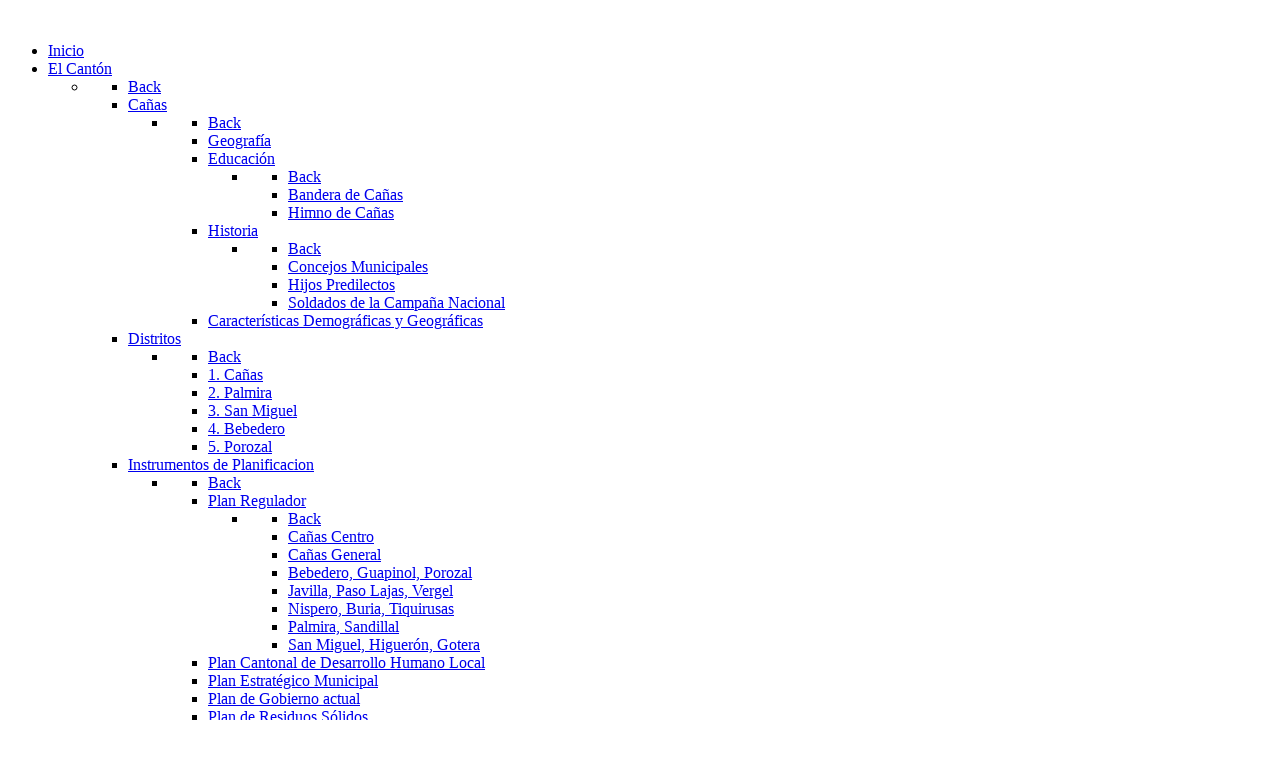

--- FILE ---
content_type: text/html; charset=utf-8
request_url: http://www.municanas.go.cr/index.php/component/content/?id=144&Itemid=420
body_size: 17208
content:
                                        <!DOCTYPE html>
<html lang="es-ES" dir="ltr">
        
<head>
    
            <meta name="viewport" content="width=device-width, initial-scale=1.0">
        <meta http-equiv="X-UA-Compatible" content="IE=edge" />
        

                <link rel="icon" type="image/x-icon" href="/templates/jl_bostan_free/custom/images/favicon.ico" />
        
            
         <meta charset="utf-8" />
	<base href="http://www.municanas.go.cr/index.php/component/content/" />
	<title>Municipalidad de Cañas</title>
	<link href="http://www.municanas.go.cr/index.php/component/search/?id=144&amp;Itemid=420&amp;format=opensearch" rel="search" title="Buscar Municipalidad de Cañas" type="application/opensearchdescription+xml" />
	<link href="/plugins/system/rokbox/assets/styles/rokbox.css" rel="stylesheet" />
	<link href="http://www.municanas.go.cr/modules/mod_baccessibility/asset/css/style.css" rel="stylesheet" />
	<link href="/templates/jl_bostan_free/css/jluikit.min.css" rel="stylesheet" />
	<link href="/media/gantry5/engines/nucleus/css-compiled/nucleus.css" rel="stylesheet" />
	<link href="/templates/jl_bostan_free/custom/css-compiled/bostan_17.css" rel="stylesheet" />
	<link href="/media/gantry5/assets/css/bootstrap-gantry.css" rel="stylesheet" />
	<link href="/media/gantry5/engines/nucleus/css-compiled/joomla.css" rel="stylesheet" />
	<link href="/media/jui/css/icomoon.css" rel="stylesheet" />
	<link href="/media/gantry5/assets/css/font-awesome.min.css" rel="stylesheet" />
	<link href="/templates/jl_bostan_free/custom/css-compiled/bostan-joomla_17.css" rel="stylesheet" />
	<link href="/templates/jl_bostan_free/custom/css-compiled/custom_17.css" rel="stylesheet" />
	<style>

#jlnewsticker-2418 .tm-content, .tm-heading { padding: 10px;}
#jlnewsticker-2418 .tm-item p {  }
#jlnewsticker-2418 .jl-slidenav.jl-icon { width: 30px;}
@media only all and (max-width: 51rem) { .jlnewsticker-2418 .tm-heading,.jlnewsticker-2418 .tm-heading-right{margin:0!important} .jlnewsticker-2418 .tm-heading-right:after,.jlnewsticker-2418 .tm-heading:after{display:none} }

#jlmember-7937-particle .g5-title { color: #f7d305; }
.jlmember-7937 .tm-title { color: #ffe100; font-size: 18px; }.jlmember-7937 .tm-meta { color: #f5f5f5; }.jlmember-7937 .jl-iconnav > * > a { text-align: center; line-height: 36px;}

#jlfeaturebox-1820 .tm-icon { color: #0c74eb; font-size: 69px; }#jlfeaturebox-1820 .tm-title { color: #32820d;  }
#jlcard-1976 .tm-title { color: #ffffff; }

#jlcard-9333 .tm-title { color: #ffffff; }

#jlcard-7273 .tm-title { color: #ffffff; }

#jlcard-3399 .tm-title { color: #ffffff; }

#jlcontentgrid-3034 .tm-meta li span, #jlcontentgrid-3034 .tm-meta li a {  }

#jldivider-4599-particle .jl-hr,
#jldivider-4599-particle hr {
  border-top: 1px solid #e5e5e5;
}

	</style>
	<script type="application/json" class="joomla-script-options new">{"csrf.token":"cf5479761fb2f4f2288738e0c69ad5f4","system.paths":{"root":"","base":""}}</script>
	<script src="/media/system/js/mootools-core.js?2a305493739db470ff3e48737aa62618"></script>
	<script src="/media/system/js/core.js?2a305493739db470ff3e48737aa62618"></script>
	<script src="/media/system/js/mootools-more.js?2a305493739db470ff3e48737aa62618"></script>
	<script src="/plugins/system/rokbox/assets/js/rokbox.js"></script>
	<script src="https://cdn.gtranslate.net/widgets/latest/popup.js" data-gt-orig-url="/index.php/component/content/" data-gt-orig-domain="www.municanas.go.cr" data-gt-widget-id="346" defer></script>
	<script src="/media/jui/js/jquery.min.js?2a305493739db470ff3e48737aa62618"></script>
	<script src="/media/jui/js/jquery-noconflict.js?2a305493739db470ff3e48737aa62618"></script>
	<script src="/media/jui/js/jquery-migrate.min.js?2a305493739db470ff3e48737aa62618"></script>
	<!--[if lt IE 9]><script src="/media/system/js/html5fallback.js?2a305493739db470ff3e48737aa62618"></script><![endif]-->
	<script src="http://www.municanas.go.cr/modules/mod_baccessibility/asset/js/baccessibility.jquery.js"></script>
	<script src="http://www.municanas.go.cr/modules/mod_baccessibility/asset/js/grayscale.js"></script>
	<script src="/media/jui/js/bootstrap.min.js?2a305493739db470ff3e48737aa62618"></script>
	<script src="/templates/jl_bostan_free/js/jluikit.min.js"></script>
	<script src="/templates/jl_bostan_free/js/theme.js"></script>
	<script>
if (typeof RokBoxSettings == 'undefined') RokBoxSettings = {pc: '100'};window.gtranslateSettings = window.gtranslateSettings || {};window.gtranslateSettings['346'] = {"default_language":"es","languages":["en","es","de","it","fr"],"url_structure":"none","wrapper_selector":"#gt-wrapper-346","globe_size":60,"flag_size":"24","flag_style":"2d","custom_domains":null,"float_switcher_open_direction":"top","switcher_open_direction":"bottom","native_language_names":"0","add_new_line":1,"select_language_label":"Select Language","detect_browser_language":0,"custom_css":"","alt_flags":[],"switcher_horizontal_position":"left","switcher_vertical_position":"bottom","horizontal_position":"inline","vertical_position":"inline"};
	</script>

    
                
</head>

    <body class="gantry g-passion-style site com_content view-categories no-layout no-task dir-ltr itemid-420 outline-17 g-offcanvas-left g-default g-style-preset1">
          <!-- begin olark code -->
<script data-cfasync="false" type='text/javascript'>/*<![CDATA[*/window.olark||(function(c){var f=window,d=document,l=f.location.protocol=="https:"?"https:":"https:",z=c.name,r="load";var nt=function(){
f[z]=function(){
(a.s=a.s||[]).push(arguments)};var a=f[z]._={
},q=c.methods.length;while(q--){(function(n){f[z][n]=function(){
f[z]("call",n,arguments)}})(c.methods[q])}a.l=c.loader;a.i=nt;a.p={
0:+new Date};a.P=function(u){
a.p[u]=new Date-a.p[0]};function s(){
a.P(r);f[z](r)}f.addEventListener?f.addEventListener(r,s,false):f.attachEvent("on"+r,s);var ld=function(){function p(hd){
hd="head";return["<",hd,"></",hd,"><",i,' onl' + 'oad="var d=',g,";d.getElementsByTagName('head')[0].",j,"(d.",h,"('script')).",k,"='",l,"//",a.l,"'",'"',"></",i,">"].join("")}var i="body",m=d[i];if(!m){
return setTimeout(ld,100)}a.P(1);var j="appendChild",h="createElement",k="src",n=d[h]("div"),v=n[j](d[h](z)),b=d[h]("iframe"),g="document",e="domain",o;n.style.display="none";m.insertBefore(n,m.firstChild).id=z;b.frameBorder="0";b.id=z+"-loader";if(/MSIE[ ]+6/.test(navigator.userAgent)){
b.src="javascript:false"}b.allowTransparency="true";v[j](b);try{
b.contentWindow[g].open()}catch(w){
c[e]=d[e];o="javascript:var d="+g+".open();d.domain='"+d.domain+"';";b[k]=o+"void(0);"}try{
var t=b.contentWindow[g];t.write(p());t.close()}catch(x){
b[k]=o+'d.write("'+p().replace(/"/g,String.fromCharCode(92)+'"')+'");d.close();'}a.P(2)};ld()};nt()})({
loader: "static.olark.com/jsclient/loader0.js",name:"olark",methods:["configure","extend","declare","identify"]});
/* custom configuration goes here (www.olark.com/documentation) */
olark.identify('8043-641-10-3268');/*]]>*/</script><noscript><a href="https://www.olark.com/site/8043-641-10-3268/contact" title="Contact us" target="_blank">Questions? Feedback?</a> powered by <a href="http://www.olark.com?welcome" title="Olark live chat software">Olark live chat software</a></noscript>
<!-- end olark code -->
                    

        <div id="g-offcanvas"  data-g-offcanvas-swipe="1" data-g-offcanvas-css3="1">
                        <div class="g-grid">                        

        <div class="g-block size-100">
             <div id="mobile-menu-4491-particle" class="g-content g-particle">            <div id="g-mobilemenu-container" data-g-menu-breakpoint="51rem"></div>
            </div>
        </div>
            </div>
    </div>
        <div id="g-page-surround">
            <div class="g-offcanvas-hide g-offcanvas-toggle" role="navigation" data-offcanvas-toggle aria-controls="g-offcanvas" aria-expanded="false"><i class="fa fa-fw fa-bars"></i></div>                        

                                            
                <section id="g-navigation" class="section-horizontal-paddings">
                                        <div class="g-grid">                        

        <div class="g-block size-25">
             <div id="logo-6250-particle" class="g-content g-particle">            <a href="#" target="_self" title="" aria-label=""  class="g-logo g-logo-bostan">
                        <img src="/images/imgNuevas/LOGO_PAG_2024.png"  alt="" />
            </a>
            </div>
        </div>
                    

        <div class="g-block size-65 center">
             <div id="menu-1121-particle" class="g-content g-particle">            <nav class="g-main-nav" data-g-mobile-target data-g-hover-expand="true">
        <ul class="g-toplevel">
                                                                                                                
        
                
        
                
        
        <li class="g-menu-item g-menu-item-type-component g-menu-item-101 active g-standard  " title="Inicio">
                            <a class="g-menu-item-container" href="/index.php">
                                                <i class="fa fa-home" aria-hidden="true"></i>
                                                    <span class="g-menu-item-content">
                                    <span class="g-menu-item-title">Inicio</span>
            
                    </span>
                                                </a>
                                </li>
    
                                                                                                
        
                
        
                
        
        <li class="g-menu-item g-menu-item-type-alias g-menu-item-108 g-parent g-standard g-menu-item-link-parent " title="El Cantón">
                            <a class="g-menu-item-container" href="/index.php/nuestro-canton/canas" title="La Ciudad">
                                                                <span class="g-menu-item-content">
                                    <span class="g-menu-item-title">El Cantón</span>
            
                    </span>
                    <span class="g-menu-parent-indicator" data-g-menuparent=""></span>                            </a>
                                                                            <ul class="g-dropdown g-inactive g-no-animation g-dropdown-right">
            <li class="g-dropdown-column">
                        <div class="g-grid">
                        <div class="g-block size-100">
            <ul class="g-sublevel">
                <li class="g-level-1 g-go-back">
                    <a class="g-menu-item-container" href="#" data-g-menuparent=""><span>Back</span></a>
                </li>
                                                                                                                    
        
                
        
                
        
        <li class="g-menu-item g-menu-item-type-component g-menu-item-157 g-parent g-menu-item-link-parent " title="Cañas">
                            <a class="g-menu-item-container" href="/index.php/nuestro-canton/canas">
                                                                <span class="g-menu-item-content">
                                    <span class="g-menu-item-title">Cañas</span>
            
                    </span>
                    <span class="g-menu-parent-indicator" data-g-menuparent=""></span>                            </a>
                                                                            <ul class="g-dropdown g-inactive g-no-animation g-dropdown-right">
            <li class="g-dropdown-column">
                        <div class="g-grid">
                        <div class="g-block size-100">
            <ul class="g-sublevel">
                <li class="g-level-2 g-go-back">
                    <a class="g-menu-item-container" href="#" data-g-menuparent=""><span>Back</span></a>
                </li>
                                                                                                                    
        
                
        
                
        
        <li class="g-menu-item g-menu-item-type-component g-menu-item-160  " title="Geografía">
                            <a class="g-menu-item-container" href="/index.php/nuestro-canton/canas/hidrografia">
                                                                <span class="g-menu-item-content">
                                    <span class="g-menu-item-title">Geografía</span>
            
                    </span>
                                                </a>
                                </li>
    
                                                                                                
        
                
        
                
        
        <li class="g-menu-item g-menu-item-type-component g-menu-item-161 g-parent g-menu-item-link-parent " title="Educación">
                            <a class="g-menu-item-container" href="/index.php/nuestro-canton/canas/educacion">
                                                                <span class="g-menu-item-content">
                                    <span class="g-menu-item-title">Educación</span>
            
                    </span>
                    <span class="g-menu-parent-indicator" data-g-menuparent=""></span>                            </a>
                                                                            <ul class="g-dropdown g-inactive g-no-animation g-dropdown-right">
            <li class="g-dropdown-column">
                        <div class="g-grid">
                        <div class="g-block size-100">
            <ul class="g-sublevel">
                <li class="g-level-3 g-go-back">
                    <a class="g-menu-item-container" href="#" data-g-menuparent=""><span>Back</span></a>
                </li>
                                                                                                                    
        
                
        
                
        
        <li class="g-menu-item g-menu-item-type-component g-menu-item-297  " title="Bandera de Cañas">
                            <a class="g-menu-item-container" href="/index.php/nuestro-canton/canas/educacion/bandera-de-canas">
                                                                <span class="g-menu-item-content">
                                    <span class="g-menu-item-title">Bandera de Cañas</span>
            
                    </span>
                                                </a>
                                </li>
    
                                                                                                
        
                
        
                
        
        <li class="g-menu-item g-menu-item-type-component g-menu-item-298  " title="Himno de Cañas">
                            <a class="g-menu-item-container" href="/index.php/nuestro-canton/canas/educacion/himno-de-canas">
                                                                <span class="g-menu-item-content">
                                    <span class="g-menu-item-title">Himno de Cañas</span>
            
                    </span>
                                                </a>
                                </li>
    
    
            </ul>
        </div>
            </div>

            </li>
        </ul>
            </li>
    
                                                                                                
        
                
        
                
        
        <li class="g-menu-item g-menu-item-type-component g-menu-item-158 g-parent g-menu-item-link-parent " title="Historia">
                            <a class="g-menu-item-container" href="/index.php/nuestro-canton/canas/historia">
                                                                <span class="g-menu-item-content">
                                    <span class="g-menu-item-title">Historia</span>
            
                    </span>
                    <span class="g-menu-parent-indicator" data-g-menuparent=""></span>                            </a>
                                                                            <ul class="g-dropdown g-inactive g-no-animation g-dropdown-right">
            <li class="g-dropdown-column">
                        <div class="g-grid">
                        <div class="g-block size-100">
            <ul class="g-sublevel">
                <li class="g-level-3 g-go-back">
                    <a class="g-menu-item-container" href="#" data-g-menuparent=""><span>Back</span></a>
                </li>
                                                                                                                    
        
                
        
                
        
        <li class="g-menu-item g-menu-item-type-component g-menu-item-2941  " title="Concejos Municipales">
                            <a class="g-menu-item-container" href="/index.php/nuestro-canton/canas/historia/concejo-municipal">
                                                                <span class="g-menu-item-content">
                                    <span class="g-menu-item-title">Concejos Municipales</span>
            
                    </span>
                                                </a>
                                </li>
    
                                                                                                
        
                
        
                
        
        <li class="g-menu-item g-menu-item-type-component g-menu-item-449  " title="Hijos Predilectos">
                            <a class="g-menu-item-container" href="/index.php/nuestro-canton/canas/historia/hijos-predilectos">
                                                                <span class="g-menu-item-content">
                                    <span class="g-menu-item-title">Hijos Predilectos</span>
            
                    </span>
                                                </a>
                                </li>
    
                                                                                                
        
                
        
                
        
        <li class="g-menu-item g-menu-item-type-component g-menu-item-477  " title="Soldados de la Campaña Nacional">
                            <a class="g-menu-item-container" href="/index.php/nuestro-canton/canas/historia/soldados-de-la-campana-nacional">
                                                                <span class="g-menu-item-content">
                                    <span class="g-menu-item-title">Soldados de la Campaña Nacional</span>
            
                    </span>
                                                </a>
                                </li>
    
    
            </ul>
        </div>
            </div>

            </li>
        </ul>
            </li>
    
                                                                                                
        
                
        
                
        
        <li class="g-menu-item g-menu-item-type-component g-menu-item-458  " title="Características Demográficas y Geográficas">
                            <a class="g-menu-item-container" href="/index.php/nuestro-canton/canas/caracteristicas-demograficas-y-geograficas">
                                                                <span class="g-menu-item-content">
                                    <span class="g-menu-item-title">Características Demográficas y Geográficas</span>
            
                    </span>
                                                </a>
                                </li>
    
    
            </ul>
        </div>
            </div>

            </li>
        </ul>
            </li>
    
                                                                                                
        
                
        
                
        
        <li class="g-menu-item g-menu-item-type-component g-menu-item-159 g-parent g-menu-item-link-parent " title="Distritos">
                            <a class="g-menu-item-container" href="/index.php/nuestro-canton/distritos">
                                                                <span class="g-menu-item-content">
                                    <span class="g-menu-item-title">Distritos</span>
            
                    </span>
                    <span class="g-menu-parent-indicator" data-g-menuparent=""></span>                            </a>
                                                                            <ul class="g-dropdown g-inactive g-no-animation g-dropdown-right">
            <li class="g-dropdown-column">
                        <div class="g-grid">
                        <div class="g-block size-100">
            <ul class="g-sublevel">
                <li class="g-level-2 g-go-back">
                    <a class="g-menu-item-container" href="#" data-g-menuparent=""><span>Back</span></a>
                </li>
                                                                                                                    
        
                
        
                
        
        <li class="g-menu-item g-menu-item-type-component g-menu-item-162  " title="1. Cañas">
                            <a class="g-menu-item-container" href="/index.php/nuestro-canton/distritos/1-canas">
                                                                <span class="g-menu-item-content">
                                    <span class="g-menu-item-title">1. Cañas</span>
            
                    </span>
                                                </a>
                                </li>
    
                                                                                                
        
                
        
                
        
        <li class="g-menu-item g-menu-item-type-component g-menu-item-163  " title="2. Palmira">
                            <a class="g-menu-item-container" href="/index.php/nuestro-canton/distritos/2-palmira">
                                                                <span class="g-menu-item-content">
                                    <span class="g-menu-item-title">2. Palmira</span>
            
                    </span>
                                                </a>
                                </li>
    
                                                                                                
        
                
        
                
        
        <li class="g-menu-item g-menu-item-type-component g-menu-item-164  " title="3. San Miguel">
                            <a class="g-menu-item-container" href="/index.php/nuestro-canton/distritos/3-san-miguel">
                                                                <span class="g-menu-item-content">
                                    <span class="g-menu-item-title">3. San Miguel</span>
            
                    </span>
                                                </a>
                                </li>
    
                                                                                                
        
                
        
                
        
        <li class="g-menu-item g-menu-item-type-component g-menu-item-165  " title="4. Bebedero">
                            <a class="g-menu-item-container" href="/index.php/nuestro-canton/distritos/4-bebedero">
                                                                <span class="g-menu-item-content">
                                    <span class="g-menu-item-title">4. Bebedero</span>
            
                    </span>
                                                </a>
                                </li>
    
                                                                                                
        
                
        
                
        
        <li class="g-menu-item g-menu-item-type-component g-menu-item-166  " title="5. Porozal">
                            <a class="g-menu-item-container" href="/index.php/nuestro-canton/distritos/5-porozal">
                                                                <span class="g-menu-item-content">
                                    <span class="g-menu-item-title">5. Porozal</span>
            
                    </span>
                                                </a>
                                </li>
    
    
            </ul>
        </div>
            </div>

            </li>
        </ul>
            </li>
    
                                                                                                
        
                
        
                
        
        <li class="g-menu-item g-menu-item-type-component g-menu-item-3303 g-parent g-menu-item-link-parent " title="Instrumentos de Planificacion">
                            <a class="g-menu-item-container" href="/index.php/nuestro-canton/instrumentos-de-planificacion">
                                                                <span class="g-menu-item-content">
                                    <span class="g-menu-item-title">Instrumentos de Planificacion</span>
            
                    </span>
                    <span class="g-menu-parent-indicator" data-g-menuparent=""></span>                            </a>
                                                                            <ul class="g-dropdown g-inactive g-no-animation g-dropdown-right">
            <li class="g-dropdown-column">
                        <div class="g-grid">
                        <div class="g-block size-100">
            <ul class="g-sublevel">
                <li class="g-level-2 g-go-back">
                    <a class="g-menu-item-container" href="#" data-g-menuparent=""><span>Back</span></a>
                </li>
                                                                                                                    
        
                
        
                
        
        <li class="g-menu-item g-menu-item-type-component g-menu-item-167 g-parent g-menu-item-link-parent " title="Plan Regulador">
                            <a class="g-menu-item-container" href="/index.php/nuestro-canton/instrumentos-de-planificacion/plan-regulador">
                                                                <span class="g-menu-item-content">
                                    <span class="g-menu-item-title">Plan Regulador</span>
            
                    </span>
                    <span class="g-menu-parent-indicator" data-g-menuparent=""></span>                            </a>
                                                                            <ul class="g-dropdown g-inactive g-no-animation g-dropdown-right">
            <li class="g-dropdown-column">
                        <div class="g-grid">
                        <div class="g-block size-100">
            <ul class="g-sublevel">
                <li class="g-level-3 g-go-back">
                    <a class="g-menu-item-container" href="#" data-g-menuparent=""><span>Back</span></a>
                </li>
                                                                                                                    
        
                
        
                
        
        <li class="g-menu-item g-menu-item-type-component g-menu-item-191  " title="Cañas Centro">
                            <a class="g-menu-item-container" href="/index.php/nuestro-canton/instrumentos-de-planificacion/plan-regulador/canas-centro">
                                                                <span class="g-menu-item-content">
                                    <span class="g-menu-item-title">Cañas Centro</span>
            
                    </span>
                                                </a>
                                </li>
    
                                                                                                
        
                
        
                
        
        <li class="g-menu-item g-menu-item-type-component g-menu-item-192  " title="Cañas General">
                            <a class="g-menu-item-container" href="/index.php/nuestro-canton/instrumentos-de-planificacion/plan-regulador/canas-general">
                                                                <span class="g-menu-item-content">
                                    <span class="g-menu-item-title">Cañas General</span>
            
                    </span>
                                                </a>
                                </li>
    
                                                                                                
        
                
        
                
        
        <li class="g-menu-item g-menu-item-type-component g-menu-item-193  " title="Bebedero, Guapinol, Porozal">
                            <a class="g-menu-item-container" href="/index.php/nuestro-canton/instrumentos-de-planificacion/plan-regulador/javilla-paso-lajas-vergel">
                                                                <span class="g-menu-item-content">
                                    <span class="g-menu-item-title">Bebedero, Guapinol, Porozal</span>
            
                    </span>
                                                </a>
                                </li>
    
                                                                                                
        
                
        
                
        
        <li class="g-menu-item g-menu-item-type-component g-menu-item-179  " title="Javilla, Paso Lajas, Vergel">
                            <a class="g-menu-item-container" href="/index.php/nuestro-canton/instrumentos-de-planificacion/plan-regulador/bebedero-guapinol-porozal">
                                                                <span class="g-menu-item-content">
                                    <span class="g-menu-item-title">Javilla, Paso Lajas, Vergel</span>
            
                    </span>
                                                </a>
                                </li>
    
                                                                                                
        
                
        
                
        
        <li class="g-menu-item g-menu-item-type-component g-menu-item-194  " title="Nispero, Buria, Tiquirusas">
                            <a class="g-menu-item-container" href="/index.php/nuestro-canton/instrumentos-de-planificacion/plan-regulador/nispero-buria-tiquirusas">
                                                                <span class="g-menu-item-content">
                                    <span class="g-menu-item-title">Nispero, Buria, Tiquirusas</span>
            
                    </span>
                                                </a>
                                </li>
    
                                                                                                
        
                
        
                
        
        <li class="g-menu-item g-menu-item-type-component g-menu-item-195  " title="Palmira, Sandillal">
                            <a class="g-menu-item-container" href="/index.php/nuestro-canton/instrumentos-de-planificacion/plan-regulador/palmira-sandillal">
                                                                <span class="g-menu-item-content">
                                    <span class="g-menu-item-title">Palmira, Sandillal</span>
            
                    </span>
                                                </a>
                                </li>
    
                                                                                                
        
                
        
                
        
        <li class="g-menu-item g-menu-item-type-component g-menu-item-196  " title="San Miguel, Higuerón, Gotera">
                            <a class="g-menu-item-container" href="/index.php/nuestro-canton/instrumentos-de-planificacion/plan-regulador/san-miguel-higueron-gotera">
                                                                <span class="g-menu-item-content">
                                    <span class="g-menu-item-title">San Miguel, Higuerón, Gotera</span>
            
                    </span>
                                                </a>
                                </li>
    
    
            </ul>
        </div>
            </div>

            </li>
        </ul>
            </li>
    
                                                                                                
        
                
        
                
        
        <li class="g-menu-item g-menu-item-type-component g-menu-item-3304  " title="Plan Cantonal de Desarrollo Humano Local">
                            <a class="g-menu-item-container" href="/index.php/nuestro-canton/instrumentos-de-planificacion/plan-cantonal-de-desarrollo-humano-local">
                                                                <span class="g-menu-item-content">
                                    <span class="g-menu-item-title">Plan Cantonal de Desarrollo Humano Local</span>
            
                    </span>
                                                </a>
                                </li>
    
                                                                                                
        
                
        
                
        
        <li class="g-menu-item g-menu-item-type-component g-menu-item-3305  " title="Plan Estratégico Municipal">
                            <a class="g-menu-item-container" href="/index.php/nuestro-canton/instrumentos-de-planificacion/plan-estrategico-municipal">
                                                                <span class="g-menu-item-content">
                                    <span class="g-menu-item-title">Plan Estratégico Municipal</span>
            
                    </span>
                                                </a>
                                </li>
    
                                                                                                
        
                
        
                
        
        <li class="g-menu-item g-menu-item-type-component g-menu-item-3308  " title="Plan de Gobierno actual">
                            <a class="g-menu-item-container" href="/index.php/nuestro-canton/instrumentos-de-planificacion/plan-de-gobierno-lfm-2020-2024">
                                                                <span class="g-menu-item-content">
                                    <span class="g-menu-item-title">Plan de Gobierno actual</span>
            
                    </span>
                                                </a>
                                </li>
    
                                                                                                
        
                
        
                
        
        <li class="g-menu-item g-menu-item-type-component g-menu-item-3306  " title="Plan de Residuos Sólidos">
                            <a class="g-menu-item-container" href="/index.php/nuestro-canton/instrumentos-de-planificacion/plan-de-residuos-solidos">
                                                                <span class="g-menu-item-content">
                                    <span class="g-menu-item-title">Plan de Residuos Sólidos</span>
            
                    </span>
                                                </a>
                                </li>
    
                                                                                                
        
                
        
                
        
        <li class="g-menu-item g-menu-item-type-component g-menu-item-3307  " title="Plan Cantonal de Emergencias ">
                            <a class="g-menu-item-container" href="/index.php/nuestro-canton/instrumentos-de-planificacion/plan-cantonal-de-emergencias">
                                                                <span class="g-menu-item-content">
                                    <span class="g-menu-item-title">Plan Cantonal de Emergencias </span>
            
                    </span>
                                                </a>
                                </li>
    
                                                                                                
        
                
        
                
        
        <li class="g-menu-item g-menu-item-type-component g-menu-item-4694  " title="PLAN DE ACCIÓN PARA LA ADAPTACIÓN CLIMÁTICA CANTÓN CAÑAS">
                            <a class="g-menu-item-container" href="/index.php/nuestro-canton/instrumentos-de-planificacion/plan-de-accion-para-la-adaptacion-climatica-canton-canas">
                                                                <span class="g-menu-item-content">
                                    <span class="g-menu-item-title">PLAN DE ACCIÓN PARA LA ADAPTACIÓN CLIMÁTICA CANTÓN CAÑAS</span>
            
                    </span>
                                                </a>
                                </li>
    
    
            </ul>
        </div>
            </div>

            </li>
        </ul>
            </li>
    
    
            </ul>
        </div>
            </div>

            </li>
        </ul>
            </li>
    
                                                                                                
        
                
        
                
        
        <li class="g-menu-item g-menu-item-type-component g-menu-item-114 g-parent g-standard g-menu-item-link-parent " title="Al Ciudadano">
                            <a class="g-menu-item-container" href="/index.php/la-administracion">
                                                                <span class="g-menu-item-content">
                                    <span class="g-menu-item-title">Al Ciudadano</span>
            
                    </span>
                    <span class="g-menu-parent-indicator" data-g-menuparent=""></span>                            </a>
                                                                            <ul class="g-dropdown g-inactive g-no-animation g-dropdown-right">
            <li class="g-dropdown-column">
                        <div class="g-grid">
                        <div class="g-block size-100">
            <ul class="g-sublevel">
                <li class="g-level-1 g-go-back">
                    <a class="g-menu-item-container" href="#" data-g-menuparent=""><span>Back</span></a>
                </li>
                                                                                                                    
        
                
        
                
        
        <li class="g-menu-item g-menu-item-type-alias g-menu-item-115 g-parent g-menu-item-link-parent " title="Gobierno Local">
                            <a class="g-menu-item-container" href="/index.php/la-administracion/concejo/logo-editing">
                                                                <span class="g-menu-item-content">
                                    <span class="g-menu-item-title">Gobierno Local</span>
            
                    </span>
                    <span class="g-menu-parent-indicator" data-g-menuparent=""></span>                            </a>
                                                                            <ul class="g-dropdown g-inactive g-no-animation g-dropdown-right">
            <li class="g-dropdown-column">
                        <div class="g-grid">
                        <div class="g-block size-100">
            <ul class="g-sublevel">
                <li class="g-level-2 g-go-back">
                    <a class="g-menu-item-container" href="#" data-g-menuparent=""><span>Back</span></a>
                </li>
                                                                                                                    
        
                
        
                
        
        <li class="g-menu-item g-menu-item-type-component g-menu-item-116  " title="Miembros del Concejo">
                            <a class="g-menu-item-container" href="/index.php/la-administracion/concejo/logo-editing">
                                                                <span class="g-menu-item-content">
                                    <span class="g-menu-item-title">Miembros del Concejo</span>
            
                    </span>
                                                </a>
                                </li>
    
                                                                                                
        
                
        
                
        
        <li class="g-menu-item g-menu-item-type-component g-menu-item-199  " title="Atribuciones del Concejo">
                            <a class="g-menu-item-container" href="/index.php/la-administracion/concejo/atribuciones-del-concejo">
                                                                <span class="g-menu-item-content">
                                    <span class="g-menu-item-title">Atribuciones del Concejo</span>
            
                    </span>
                                                </a>
                                </li>
    
                                                                                                
        
                
        
                
        
        <li class="g-menu-item g-menu-item-type-component g-menu-item-200  " title="Auditoría Municipal">
                            <a class="g-menu-item-container" href="/index.php/la-administracion/concejo/auditorio-municipal">
                                                                <span class="g-menu-item-content">
                                    <span class="g-menu-item-title">Auditoría Municipal</span>
            
                    </span>
                                                </a>
                                </li>
    
                                                                                                
        
                
        
                
        
        <li class="g-menu-item g-menu-item-type-component g-menu-item-201 g-parent g-menu-item-link-parent " title="Secretaria del Concejo">
                            <a class="g-menu-item-container" href="/index.php/la-administracion/concejo/secretaria-del-concejo">
                                                                <span class="g-menu-item-content">
                                    <span class="g-menu-item-title">Secretaria del Concejo</span>
            
                    </span>
                    <span class="g-menu-parent-indicator" data-g-menuparent=""></span>                            </a>
                                                                            <ul class="g-dropdown g-inactive g-no-animation g-dropdown-right">
            <li class="g-dropdown-column">
                        <div class="g-grid">
                        <div class="g-block size-100">
            <ul class="g-sublevel">
                <li class="g-level-3 g-go-back">
                    <a class="g-menu-item-container" href="#" data-g-menuparent=""><span>Back</span></a>
                </li>
                                                                                                                    
                                                                                                                                
                
        
                
        
        <li class="g-menu-item g-menu-item-type-url g-menu-item-346  " title="Solicitar Audiencia">
                            <a class="g-menu-item-container" href="https://forms.office.com/Pages/ResponsePage.aspx?id=irm2tzHNgEilM7Hnzf5Fb7GaaT_qzClFntPH5u7HSMNUN0w1NkpMSlZBNVFaRE80U0g3M1QxV0FKVy4u" target="_blank" rel="noopener&#x20;noreferrer">
                                                                <span class="g-menu-item-content">
                                    <span class="g-menu-item-title">Solicitar Audiencia</span>
            
                    </span>
                                                </a>
                                </li>
    
                                                                                                
        
                
        
                
        
        <li class="g-menu-item g-menu-item-type-component g-menu-item-348  " title="¿Qué es la Secretaria del Concejo?">
                            <a class="g-menu-item-container" href="/index.php/la-administracion/concejo/secretaria-del-concejo/que-es-la-secretaria-del-concejo">
                                                                <span class="g-menu-item-content">
                                    <span class="g-menu-item-title">¿Qué es la Secretaria del Concejo?</span>
            
                    </span>
                                                </a>
                                </li>
    
                                                                                                
        
                
        
                
        
        <li class="g-menu-item g-menu-item-type-component g-menu-item-3657  " title="Histórico de Actas">
                            <a class="g-menu-item-container" href="/index.php/la-administracion/concejo/secretaria-del-concejo/historico-de-actas">
                                                                <span class="g-menu-item-content">
                                    <span class="g-menu-item-title">Histórico de Actas</span>
            
                    </span>
                                                </a>
                                </li>
    
    
            </ul>
        </div>
            </div>

            </li>
        </ul>
            </li>
    
                                                                                                
        
                
        
                
        
        <li class="g-menu-item g-menu-item-type-component g-menu-item-337  " title="Comisiones Municipales">
                            <a class="g-menu-item-container" href="/index.php/la-administracion/concejo/comisiones-municipales">
                                                                <span class="g-menu-item-content">
                                    <span class="g-menu-item-title">Comisiones Municipales</span>
            
                    </span>
                                                </a>
                                </li>
    
                                                                                                
        
                
        
                
        
        <li class="g-menu-item g-menu-item-type-alias g-menu-item-121 g-parent g-menu-item-link-parent " title="La Alcaldía">
                            <a class="g-menu-item-container" href="/index.php/la-administracion/concejo/2012-10-08-13-48-36/quienes-somos">
                                                                <span class="g-menu-item-content">
                                    <span class="g-menu-item-title">La Alcaldía</span>
            
                    </span>
                    <span class="g-menu-parent-indicator" data-g-menuparent=""></span>                            </a>
                                                                            <ul class="g-dropdown g-inactive g-no-animation g-dropdown-right">
            <li class="g-dropdown-column">
                        <div class="g-grid">
                        <div class="g-block size-100">
            <ul class="g-sublevel">
                <li class="g-level-3 g-go-back">
                    <a class="g-menu-item-container" href="#" data-g-menuparent=""><span>Back</span></a>
                </li>
                                                                                                                    
        
                
        
                
        
        <li class="g-menu-item g-menu-item-type-component g-menu-item-202  " title="Quienes Somos!">
                            <a class="g-menu-item-container" href="/index.php/la-administracion/concejo/2012-10-08-13-48-36/quienes-somos">
                                                                <span class="g-menu-item-content">
                                    <span class="g-menu-item-title">Quienes Somos!</span>
            
                    </span>
                                                </a>
                                </li>
    
                                                                                                
        
                
        
                
        
        <li class="g-menu-item g-menu-item-type-component g-menu-item-203  " title="Funciones del Alcalde">
                            <a class="g-menu-item-container" href="/index.php/la-administracion/concejo/2012-10-08-13-48-36/funciones-del-alcalde">
                                                                <span class="g-menu-item-content">
                                    <span class="g-menu-item-title">Funciones del Alcalde</span>
            
                    </span>
                                                </a>
                                </li>
    
                                                                                                
                                                                                                                                
                
        
                
        
        <li class="g-menu-item g-menu-item-type-url g-menu-item-204  " title="Solicitar Audiencia">
                            <a class="g-menu-item-container" href="https://forms.office.com/Pages/ResponsePage.aspx?id=irm2tzHNgEilM7Hnzf5Fb7GaaT_qzClFntPH5u7HSMNURTRJNElINktIWVk0RzRBNlEyVk9FWk5LTi4u" target="_blank" rel="noopener&#x20;noreferrer">
                                                                <span class="g-menu-item-content">
                                    <span class="g-menu-item-title">Solicitar Audiencia</span>
            
                    </span>
                                                </a>
                                </li>
    
                                                                                                
        
                
        
                
        
        <li class="g-menu-item g-menu-item-type-component g-menu-item-450  " title="Plan de Gobierno 2020-2024">
                            <a class="g-menu-item-container" href="/index.php/la-administracion/concejo/2012-10-08-13-48-36/plan-de-gobierno-2020-2024">
                                                                <span class="g-menu-item-content">
                                    <span class="g-menu-item-title">Plan de Gobierno 2020-2024</span>
            
                    </span>
                                                </a>
                                </li>
    
    
            </ul>
        </div>
            </div>

            </li>
        </ul>
            </li>
    
                                                                                                
        
                
        
                
        
        <li class="g-menu-item g-menu-item-type-component g-menu-item-411  " title="Políticas Institucionales">
                            <a class="g-menu-item-container" href="/index.php/la-administracion/concejo/politicas-institucionales">
                                                                <span class="g-menu-item-content">
                                    <span class="g-menu-item-title">Políticas Institucionales</span>
            
                    </span>
                                                </a>
                                </li>
    
                                                                                                
        
                
        
                
        
        <li class="g-menu-item g-menu-item-type-component g-menu-item-410  " title="Misión y Visión ">
                            <a class="g-menu-item-container" href="/index.php/la-administracion/concejo/mision">
                                                                <span class="g-menu-item-content">
                                    <span class="g-menu-item-title">Misión y Visión </span>
            
                    </span>
                                                </a>
                                </li>
    
    
            </ul>
        </div>
            </div>

            </li>
        </ul>
            </li>
    
                                                                                                
                                                                                                                                
                
        
                
        
        <li class="g-menu-item g-menu-item-type-component g-menu-item-122 g-parent g-menu-item-link-parent " title="La Administración">
                            <a class="g-menu-item-container" href="/index.php/la-administracion/2012-10-08-13-49-04" target="_blank" rel="noopener&#x20;noreferrer">
                                                                <span class="g-menu-item-content">
                                    <span class="g-menu-item-title">La Administración</span>
            
                    </span>
                    <span class="g-menu-parent-indicator" data-g-menuparent=""></span>                            </a>
                                                                            <ul class="g-dropdown g-inactive g-no-animation g-dropdown-right">
            <li class="g-dropdown-column">
                        <div class="g-grid">
                        <div class="g-block size-100">
            <ul class="g-sublevel">
                <li class="g-level-2 g-go-back">
                    <a class="g-menu-item-container" href="#" data-g-menuparent=""><span>Back</span></a>
                </li>
                                                                                                                    
        
                
        
                
        
        <li class="g-menu-item g-menu-item-type-component g-menu-item-207  " title="Informática">
                            <a class="g-menu-item-container" href="/index.php/la-administracion/2012-10-08-13-49-04/informatica">
                                                                <span class="g-menu-item-content">
                                    <span class="g-menu-item-title">Informática</span>
            
                    </span>
                                                </a>
                                </li>
    
                                                                                                
        
                
        
                
        
        <li class="g-menu-item g-menu-item-type-component g-menu-item-208  " title="Gestión Social">
                            <a class="g-menu-item-container" href="/index.php/la-administracion/2012-10-08-13-49-04/gestion-social">
                                                                <span class="g-menu-item-content">
                                    <span class="g-menu-item-title">Gestión Social</span>
            
                    </span>
                                                </a>
                                </li>
    
                                                                                                
        
                
        
                
        
        <li class="g-menu-item g-menu-item-type-component g-menu-item-209  " title="Gestión Jurídica">
                            <a class="g-menu-item-container" href="/index.php/la-administracion/2012-10-08-13-49-04/gestion-juridica">
                                                                <span class="g-menu-item-content">
                                    <span class="g-menu-item-title">Gestión Jurídica</span>
            
                    </span>
                                                </a>
                                </li>
    
                                                                                                
        
                
        
                
        
        <li class="g-menu-item g-menu-item-type-component g-menu-item-210  " title="Gestión Empresarial">
                            <a class="g-menu-item-container" href="/index.php/la-administracion/2012-10-08-13-49-04/gestion-empresarial">
                                                                <span class="g-menu-item-content">
                                    <span class="g-menu-item-title">Gestión Empresarial</span>
            
                    </span>
                                                </a>
                                </li>
    
                                                                                                
        
                
        
                
        
        <li class="g-menu-item g-menu-item-type-component g-menu-item-211 g-parent g-menu-item-link-parent " title="Gestión Administrativa">
                            <a class="g-menu-item-container" href="/index.php/la-administracion/2012-10-08-13-49-04/gestion-administrativa">
                                                                <span class="g-menu-item-content">
                                    <span class="g-menu-item-title">Gestión Administrativa</span>
            
                    </span>
                    <span class="g-menu-parent-indicator" data-g-menuparent=""></span>                            </a>
                                                                            <ul class="g-dropdown g-inactive g-no-animation g-dropdown-right">
            <li class="g-dropdown-column">
                        <div class="g-grid">
                        <div class="g-block size-100">
            <ul class="g-sublevel">
                <li class="g-level-3 g-go-back">
                    <a class="g-menu-item-container" href="#" data-g-menuparent=""><span>Back</span></a>
                </li>
                                                                                                                    
        
                
        
                
        
        <li class="g-menu-item g-menu-item-type-component g-menu-item-276  " title="Archivo Municipal">
                            <a class="g-menu-item-container" href="/index.php/la-administracion/2012-10-08-13-49-04/gestion-administrativa/archivo-municipal">
                                                                <span class="g-menu-item-content">
                                    <span class="g-menu-item-title">Archivo Municipal</span>
            
                    </span>
                                                </a>
                                </li>
    
                                                                                                
        
                
        
                
        
        <li class="g-menu-item g-menu-item-type-component g-menu-item-277  " title="Biblioteca Pública">
                            <a class="g-menu-item-container" href="/index.php/la-administracion/2012-10-08-13-49-04/gestion-administrativa/biblioteca-publica">
                                                                <span class="g-menu-item-content">
                                    <span class="g-menu-item-title">Biblioteca Pública</span>
            
                    </span>
                                                </a>
                                </li>
    
                                                                                                
        
                
        
                
        
        <li class="g-menu-item g-menu-item-type-component g-menu-item-278  " title="Contabilidad">
                            <a class="g-menu-item-container" href="/index.php/la-administracion/2012-10-08-13-49-04/gestion-administrativa/contabilidad">
                                                                <span class="g-menu-item-content">
                                    <span class="g-menu-item-title">Contabilidad</span>
            
                    </span>
                                                </a>
                                </li>
    
                                                                                                
        
                
        
                
        
        <li class="g-menu-item g-menu-item-type-component g-menu-item-279  " title="Proveeduría">
                            <a class="g-menu-item-container" href="/index.php/la-administracion/2012-10-08-13-49-04/gestion-administrativa/proveeduria">
                                                                <span class="g-menu-item-content">
                                    <span class="g-menu-item-title">Proveeduría</span>
            
                    </span>
                                                </a>
                                </li>
    
                                                                                                
        
                
        
                
        
        <li class="g-menu-item g-menu-item-type-component g-menu-item-280  " title="Tesorería">
                            <a class="g-menu-item-container" href="/index.php/la-administracion/2012-10-08-13-49-04/gestion-administrativa/tesoreria">
                                                                <span class="g-menu-item-content">
                                    <span class="g-menu-item-title">Tesorería</span>
            
                    </span>
                                                </a>
                                </li>
    
    
            </ul>
        </div>
            </div>

            </li>
        </ul>
            </li>
    
                                                                                                
        
                
        
                
        
        <li class="g-menu-item g-menu-item-type-component g-menu-item-212  " title="Gestión Vial (UTGV)">
                            <a class="g-menu-item-container" href="/index.php/la-administracion/2012-10-08-13-49-04/gestion-vial-utgv">
                                                                <span class="g-menu-item-content">
                                    <span class="g-menu-item-title">Gestión Vial (UTGV)</span>
            
                    </span>
                                                </a>
                                </li>
    
                                                                                                
        
                
        
                
        
        <li class="g-menu-item g-menu-item-type-component g-menu-item-213  " title="Gestión Tribitaria">
                            <a class="g-menu-item-container" href="/index.php/la-administracion/2012-10-08-13-49-04/gestion-tributaria">
                                                                <span class="g-menu-item-content">
                                    <span class="g-menu-item-title">Gestión Tribitaria</span>
            
                    </span>
                                                </a>
                                </li>
    
                                                                                                
        
                
        
                
        
        <li class="g-menu-item g-menu-item-type-component g-menu-item-330  " title="Recursos Humanos">
                            <a class="g-menu-item-container" href="/index.php/la-administracion/2012-10-08-13-49-04/recusos-humanos">
                                                                <span class="g-menu-item-content">
                                    <span class="g-menu-item-title">Recursos Humanos</span>
            
                    </span>
                                                </a>
                                </li>
    
                                                                                                
        
                
        
                
        
        <li class="g-menu-item g-menu-item-type-component g-menu-item-386  " title="Organigrama">
                            <a class="g-menu-item-container" href="/index.php/la-administracion/2012-10-08-13-49-04/organigrama">
                                                                <span class="g-menu-item-content">
                                    <span class="g-menu-item-title">Organigrama</span>
            
                    </span>
                                                </a>
                                </li>
    
                                                                                                
        
                
        
                
        
        <li class="g-menu-item g-menu-item-type-component g-menu-item-285 g-parent g-menu-item-link-parent " title="Recursos Humanos">
                            <a class="g-menu-item-container" href="/index.php/la-administracion/2012-10-08-13-49-04/recursos-humanos">
                                                                <span class="g-menu-item-content">
                                    <span class="g-menu-item-title">Recursos Humanos</span>
            
                    </span>
                    <span class="g-menu-parent-indicator" data-g-menuparent=""></span>                            </a>
                                                                            <ul class="g-dropdown g-inactive g-no-animation g-dropdown-right">
            <li class="g-dropdown-column">
                        <div class="g-grid">
                        <div class="g-block size-100">
            <ul class="g-sublevel">
                <li class="g-level-3 g-go-back">
                    <a class="g-menu-item-container" href="#" data-g-menuparent=""><span>Back</span></a>
                </li>
                                                                                                                    
        
                
        
                
        
        <li class="g-menu-item g-menu-item-type-component g-menu-item-286  " title="Solicitud de Empleo">
                            <a class="g-menu-item-container" href="/index.php/la-administracion/2012-10-08-13-49-04/recursos-humanos/solicitud-de-empleo">
                                                                <span class="g-menu-item-content">
                                    <span class="g-menu-item-title">Solicitud de Empleo</span>
            
                    </span>
                                                </a>
                                </li>
    
                                                                                                
        
                
        
                
        
        <li class="g-menu-item g-menu-item-type-component g-menu-item-327  " title="Bolsa de Empleo">
                            <a class="g-menu-item-container" href="/index.php/la-administracion/2012-10-08-13-49-04/recursos-humanos/bolsa-de-empleo">
                                                                <span class="g-menu-item-content">
                                    <span class="g-menu-item-title">Bolsa de Empleo</span>
            
                    </span>
                                                </a>
                                </li>
    
    
            </ul>
        </div>
            </div>

            </li>
        </ul>
            </li>
    
    
            </ul>
        </div>
            </div>

            </li>
        </ul>
            </li>
    
                                                                                                
        
                
        
                
        
        <li class="g-menu-item g-menu-item-type-component g-menu-item-426 g-parent g-menu-item-link-parent " title="Contraloría de Servicios">
                            <a class="g-menu-item-container" href="/index.php?Itemid=426">
                                                                <span class="g-menu-item-content">
                                    <span class="g-menu-item-title">Contraloría de Servicios</span>
            
                    </span>
                    <span class="g-menu-parent-indicator" data-g-menuparent=""></span>                            </a>
                                                                            <ul class="g-dropdown g-inactive g-no-animation g-dropdown-right">
            <li class="g-dropdown-column">
                        <div class="g-grid">
                        <div class="g-block size-100">
            <ul class="g-sublevel">
                <li class="g-level-2 g-go-back">
                    <a class="g-menu-item-container" href="#" data-g-menuparent=""><span>Back</span></a>
                </li>
                                                                                                                    
                                                                                                                                
                
        
                
        
        <li class="g-menu-item g-menu-item-type-component g-menu-item-350  " title="Denuncias">
                            <a class="g-menu-item-container" href="/index.php/la-administracion/contraloria-de-servicios/contraloriade-servicios" target="_blank" rel="noopener&#x20;noreferrer">
                                                                <span class="g-menu-item-content">
                                    <span class="g-menu-item-title">Denuncias</span>
            
                    </span>
                                                </a>
                                </li>
    
                                                                                                
                                                                                                                                
                
        
                
        
        <li class="g-menu-item g-menu-item-type-component g-menu-item-427  " title="Ayúdenos a Mejorar">
                            <a class="g-menu-item-container" href="/index.php/la-administracion/contraloria-de-servicios/2014-07-15-22-00-54" target="_blank" rel="noopener&#x20;noreferrer">
                                                                <span class="g-menu-item-content">
                                    <span class="g-menu-item-title">Ayúdenos a Mejorar</span>
            
                    </span>
                                                </a>
                                </li>
    
    
            </ul>
        </div>
            </div>

            </li>
        </ul>
            </li>
    
                                                                                                
        
                
        
                
        
        <li class="g-menu-item g-menu-item-type-url g-menu-item-197  " title="ADEL">
                            <a class="g-menu-item-container" href="http://www.adel.municanas.go.cr/">
                                                                <span class="g-menu-item-content">
                                    <span class="g-menu-item-title">ADEL</span>
            
                    </span>
                                                </a>
                                </li>
    
                                                                                                
        
                
        
                
        
        <li class="g-menu-item g-menu-item-type-component g-menu-item-224 g-parent g-menu-item-link-parent " title="Gestión Ambiental">
                            <a class="g-menu-item-container" href="/index.php/la-administracion/gestion-ambiental">
                                                                <span class="g-menu-item-content">
                                    <span class="g-menu-item-title">Gestión Ambiental</span>
            
                    </span>
                    <span class="g-menu-parent-indicator" data-g-menuparent=""></span>                            </a>
                                                                            <ul class="g-dropdown g-inactive g-no-animation g-dropdown-right">
            <li class="g-dropdown-column">
                        <div class="g-grid">
                        <div class="g-block size-100">
            <ul class="g-sublevel">
                <li class="g-level-2 g-go-back">
                    <a class="g-menu-item-container" href="#" data-g-menuparent=""><span>Back</span></a>
                </li>
                                                                                                                    
        
                
        
                
        
        <li class="g-menu-item g-menu-item-type-component g-menu-item-225  " title="Cañas te Quiero Limpia">
                            <a class="g-menu-item-container" href="/index.php/la-administracion/gestion-ambiental/programa-de-gestion">
                                                                <span class="g-menu-item-content">
                                    <span class="g-menu-item-title">Cañas te Quiero Limpia</span>
            
                    </span>
                                                </a>
                                </li>
    
                                                                                                
        
                
        
                
        
        <li class="g-menu-item g-menu-item-type-component g-menu-item-226  " title="Campañas de Reciclaje">
                            <a class="g-menu-item-container" href="/index.php/la-administracion/gestion-ambiental/campanas-de-reciclaje">
                                                                <span class="g-menu-item-content">
                                    <span class="g-menu-item-title">Campañas de Reciclaje</span>
            
                    </span>
                                                </a>
                                </li>
    
                                                                                                
        
                
        
                
        
        <li class="g-menu-item g-menu-item-type-component g-menu-item-227  " title="Política Ambiental">
                            <a class="g-menu-item-container" href="/index.php/la-administracion/gestion-ambiental/politica-ambiental">
                                                                <span class="g-menu-item-content">
                                    <span class="g-menu-item-title">Política Ambiental</span>
            
                    </span>
                                                </a>
                                </li>
    
                                                                                                
        
                
        
                
        
        <li class="g-menu-item g-menu-item-type-component g-menu-item-363  " title="Basura NO Tradicional">
                            <a class="g-menu-item-container" href="/index.php/la-administracion/gestion-ambiental/basura-no-tradicional">
                                                                <span class="g-menu-item-content">
                                    <span class="g-menu-item-title">Basura NO Tradicional</span>
            
                    </span>
                                                </a>
                                </li>
    
    
            </ul>
        </div>
            </div>

            </li>
        </ul>
            </li>
    
                                                                                                
        
                
        
                
        
        <li class="g-menu-item g-menu-item-type-component g-menu-item-526  " title="Bolsa de Empleo">
                            <a class="g-menu-item-container" href="/index.php/la-administracion/bolsa-de-empleo">
                                                                <span class="g-menu-item-content">
                                    <span class="g-menu-item-title">Bolsa de Empleo</span>
            
                    </span>
                                                </a>
                                </li>
    
                                                                                                
        
                
        
                
        
        <li class="g-menu-item g-menu-item-type-component g-menu-item-534  " title="Noticias">
                            <a class="g-menu-item-container" href="/index.php/la-administracion/noticias">
                                                                <span class="g-menu-item-content">
                                    <span class="g-menu-item-title">Noticias</span>
            
                    </span>
                                                </a>
                                </li>
    
    
            </ul>
        </div>
            </div>

            </li>
        </ul>
            </li>
    
                                                                                                
        
                
        
                
        
        <li class="g-menu-item g-menu-item-type-component g-menu-item-214 g-parent g-standard g-menu-item-link-parent " title="Trámites">
                            <a class="g-menu-item-container" href="/index.php/los-tramites">
                                                                <span class="g-menu-item-content">
                                    <span class="g-menu-item-title">Trámites</span>
            
                    </span>
                    <span class="g-menu-parent-indicator" data-g-menuparent=""></span>                            </a>
                                                                            <ul class="g-dropdown g-inactive g-no-animation g-dropdown-right">
            <li class="g-dropdown-column">
                        <div class="g-grid">
                        <div class="g-block size-100">
            <ul class="g-sublevel">
                <li class="g-level-1 g-go-back">
                    <a class="g-menu-item-container" href="#" data-g-menuparent=""><span>Back</span></a>
                </li>
                                                                                                                    
        
                
        
                
        
        <li class="g-menu-item g-menu-item-type-component g-menu-item-215 g-parent g-menu-item-link-parent " title="Patentes">
                            <a class="g-menu-item-container" href="/index.php/los-tramites/patentes">
                                                                <span class="g-menu-item-content">
                                    <span class="g-menu-item-title">Patentes</span>
            
                    </span>
                    <span class="g-menu-parent-indicator" data-g-menuparent=""></span>                            </a>
                                                                            <ul class="g-dropdown g-inactive g-no-animation g-dropdown-right">
            <li class="g-dropdown-column">
                        <div class="g-grid">
                        <div class="g-block size-100">
            <ul class="g-sublevel">
                <li class="g-level-2 g-go-back">
                    <a class="g-menu-item-container" href="#" data-g-menuparent=""><span>Back</span></a>
                </li>
                                                                                                                    
        
                
        
                
        
        <li class="g-menu-item g-menu-item-type-component g-menu-item-258 g-parent g-menu-item-link-parent " title="Licencias">
                            <a class="g-menu-item-container" href="/index.php/los-tramites/patentes/comercial">
                                                                <span class="g-menu-item-content">
                                    <span class="g-menu-item-title">Licencias</span>
            
                    </span>
                    <span class="g-menu-parent-indicator" data-g-menuparent=""></span>                            </a>
                                                                            <ul class="g-dropdown g-inactive g-no-animation g-dropdown-right">
            <li class="g-dropdown-column">
                        <div class="g-grid">
                        <div class="g-block size-100">
            <ul class="g-sublevel">
                <li class="g-level-3 g-go-back">
                    <a class="g-menu-item-container" href="#" data-g-menuparent=""><span>Back</span></a>
                </li>
                                                                                                                    
        
                
        
                
        
        <li class="g-menu-item g-menu-item-type-component g-menu-item-261  " title="Certificado de Patente">
                            <a class="g-menu-item-container" href="/index.php/los-tramites/patentes/comercial/certificado-de-patente">
                                                                <span class="g-menu-item-content">
                                    <span class="g-menu-item-title">Certificado de Patente</span>
            
                    </span>
                                                </a>
                                </li>
    
                                                                                                
        
                
        
                
        
        <li class="g-menu-item g-menu-item-type-component g-menu-item-260  " title="Solicitud de Patente">
                            <a class="g-menu-item-container" href="/index.php/los-tramites/patentes/comercial/solicitud-de-patente">
                                                                <span class="g-menu-item-content">
                                    <span class="g-menu-item-title">Solicitud de Patente</span>
            
                    </span>
                                                </a>
                                </li>
    
                                                                                                
        
                
        
                
        
        <li class="g-menu-item g-menu-item-type-component g-menu-item-262  " title="Traspaso de Patente">
                            <a class="g-menu-item-container" href="/index.php/los-tramites/patentes/comercial/traspaso-de-patente">
                                                                <span class="g-menu-item-content">
                                    <span class="g-menu-item-title">Traspaso de Patente</span>
            
                    </span>
                                                </a>
                                </li>
    
                                                                                                
        
                
        
                
        
        <li class="g-menu-item g-menu-item-type-component g-menu-item-263  " title="Traslado de Patente">
                            <a class="g-menu-item-container" href="/index.php/los-tramites/patentes/comercial/traslado-de-patente">
                                                                <span class="g-menu-item-content">
                                    <span class="g-menu-item-title">Traslado de Patente</span>
            
                    </span>
                                                </a>
                                </li>
    
                                                                                                
        
                
        
                
        
        <li class="g-menu-item g-menu-item-type-component g-menu-item-270  " title="Retiro de Patente">
                            <a class="g-menu-item-container" href="/index.php/los-tramites/patentes/comercial/retiro-de-patente">
                                                                <span class="g-menu-item-content">
                                    <span class="g-menu-item-title">Retiro de Patente</span>
            
                    </span>
                                                </a>
                                </li>
    
    
            </ul>
        </div>
            </div>

            </li>
        </ul>
            </li>
    
    
            </ul>
        </div>
            </div>

            </li>
        </ul>
            </li>
    
                                                                                                
        
                
        
                
        
        <li class="g-menu-item g-menu-item-type-component g-menu-item-217 g-parent g-menu-item-link-parent " title="Ingeniería y Construcciones">
                            <a class="g-menu-item-container" href="/index.php/los-tramites/ingenieria-y-construcciones">
                                                                <span class="g-menu-item-content">
                                    <span class="g-menu-item-title">Ingeniería y Construcciones</span>
            
                    </span>
                    <span class="g-menu-parent-indicator" data-g-menuparent=""></span>                            </a>
                                                                            <ul class="g-dropdown g-inactive g-no-animation g-dropdown-right">
            <li class="g-dropdown-column">
                        <div class="g-grid">
                        <div class="g-block size-100">
            <ul class="g-sublevel">
                <li class="g-level-2 g-go-back">
                    <a class="g-menu-item-container" href="#" data-g-menuparent=""><span>Back</span></a>
                </li>
                                                                                                                    
        
                
        
                
        
        <li class="g-menu-item g-menu-item-type-component g-menu-item-272  " title="Requisitos Obras Generales">
                            <a class="g-menu-item-container" href="/index.php/los-tramites/ingenieria-y-construcciones/tramites-apc">
                                                                <span class="g-menu-item-content">
                                    <span class="g-menu-item-title">Requisitos Obras Generales</span>
            
                    </span>
                                                </a>
                                </li>
    
                                                                                                
        
                
        
                
        
        <li class="g-menu-item g-menu-item-type-component g-menu-item-392  " title="Requisitos Publicidad Exterior">
                            <a class="g-menu-item-container" href="/index.php/los-tramites/ingenieria-y-construcciones/requisitos-publicidad-exterior">
                                                                <span class="g-menu-item-content">
                                    <span class="g-menu-item-title">Requisitos Publicidad Exterior</span>
            
                    </span>
                                                </a>
                                </li>
    
                                                                                                
        
                
        
                
        
        <li class="g-menu-item g-menu-item-type-component g-menu-item-393  " title="Requisitos Torres de Telecomunicaciones">
                            <a class="g-menu-item-container" href="/index.php/los-tramites/ingenieria-y-construcciones/requisitos-publicidad-exterior-2">
                                                                <span class="g-menu-item-content">
                                    <span class="g-menu-item-title">Requisitos Torres de Telecomunicaciones</span>
            
                    </span>
                                                </a>
                                </li>
    
                                                                                                
        
                
        
                
        
        <li class="g-menu-item g-menu-item-type-component g-menu-item-394  " title="Requisitos Demoliciones">
                            <a class="g-menu-item-container" href="/index.php/los-tramites/ingenieria-y-construcciones/requisitos-publicidad-exterior-3">
                                                                <span class="g-menu-item-content">
                                    <span class="g-menu-item-title">Requisitos Demoliciones</span>
            
                    </span>
                                                </a>
                                </li>
    
                                                                                                
        
                
        
                
        
        <li class="g-menu-item g-menu-item-type-url g-menu-item-395  " title="Trámites APC">
                            <a class="g-menu-item-container" href="https://apc.cfia.or.cr/APC/webF_Login.aspx">
                                                                <span class="g-menu-item-content">
                                    <span class="g-menu-item-title">Trámites APC</span>
            
                    </span>
                                                </a>
                                </li>
    
    
            </ul>
        </div>
            </div>

            </li>
        </ul>
            </li>
    
                                                                                                
        
                
        
                
        
        <li class="g-menu-item g-menu-item-type-component g-menu-item-218 g-parent g-menu-item-link-parent " title="Catastro">
                            <a class="g-menu-item-container" href="/index.php/los-tramites/catastro">
                                                                <span class="g-menu-item-content">
                                    <span class="g-menu-item-title">Catastro</span>
            
                    </span>
                    <span class="g-menu-parent-indicator" data-g-menuparent=""></span>                            </a>
                                                                            <ul class="g-dropdown g-inactive g-no-animation g-dropdown-right">
            <li class="g-dropdown-column">
                        <div class="g-grid">
                        <div class="g-block size-100">
            <ul class="g-sublevel">
                <li class="g-level-2 g-go-back">
                    <a class="g-menu-item-container" href="#" data-g-menuparent=""><span>Back</span></a>
                </li>
                                                                                                                    
        
                
        
                
        
        <li class="g-menu-item g-menu-item-type-component g-menu-item-282  " title="Visado de Planos">
                            <a class="g-menu-item-container" href="/index.php/los-tramites/catastro/visado-de-planos">
                                                                <span class="g-menu-item-content">
                                    <span class="g-menu-item-title">Visado de Planos</span>
            
                    </span>
                                                </a>
                                </li>
    
                                                                                                
        
                
        
                
        
        <li class="g-menu-item g-menu-item-type-component g-menu-item-283  " title="Uso del Suelo">
                            <a class="g-menu-item-container" href="/index.php/los-tramites/catastro/uso-del-suelo">
                                                                <span class="g-menu-item-content">
                                    <span class="g-menu-item-title">Uso del Suelo</span>
            
                    </span>
                                                </a>
                                </li>
    
    
            </ul>
        </div>
            </div>

            </li>
        </ul>
            </li>
    
                                                                                                
        
                
        
                
        
        <li class="g-menu-item g-menu-item-type-component g-menu-item-219 g-parent g-menu-item-link-parent " title="Bienes Inmuebles">
                            <a class="g-menu-item-container" href="/index.php/los-tramites/bienes-inmuebles">
                                                                <span class="g-menu-item-content">
                                    <span class="g-menu-item-title">Bienes Inmuebles</span>
            
                    </span>
                    <span class="g-menu-parent-indicator" data-g-menuparent=""></span>                            </a>
                                                                            <ul class="g-dropdown g-inactive g-no-animation g-dropdown-right">
            <li class="g-dropdown-column">
                        <div class="g-grid">
                        <div class="g-block size-100">
            <ul class="g-sublevel">
                <li class="g-level-2 g-go-back">
                    <a class="g-menu-item-container" href="#" data-g-menuparent=""><span>Back</span></a>
                </li>
                                                                                                                    
        
                
        
                
        
        <li class="g-menu-item g-menu-item-type-component g-menu-item-331  " title="Declaraciones de Bienes Inmuebles">
                            <a class="g-menu-item-container" href="/index.php/los-tramites/bienes-inmuebles/formulario-declaraciones-bienes-inmuebles">
                                                                <span class="g-menu-item-content">
                                    <span class="g-menu-item-title">Declaraciones de Bienes Inmuebles</span>
            
                    </span>
                                                </a>
                                </li>
    
                                                                                                
        
                
        
                
        
        <li class="g-menu-item g-menu-item-type-component g-menu-item-332  " title="Exoneración">
                            <a class="g-menu-item-container" href="/index.php/los-tramites/bienes-inmuebles/exoneracion">
                                                                <span class="g-menu-item-content">
                                    <span class="g-menu-item-title">Exoneración</span>
            
                    </span>
                                                </a>
                                </li>
    
                                                                                                
        
                
        
                
        
        <li class="g-menu-item g-menu-item-type-component g-menu-item-333  " title="Traspaso de Propiedades">
                            <a class="g-menu-item-container" href="/index.php/los-tramites/bienes-inmuebles/traspaso-de-propiedades">
                                                                <span class="g-menu-item-content">
                                    <span class="g-menu-item-title">Traspaso de Propiedades</span>
            
                    </span>
                                                </a>
                                </li>
    
                                                                                                
        
                
        
                
        
        <li class="g-menu-item g-menu-item-type-component g-menu-item-334  " title="Estado de Cuenta">
                            <a class="g-menu-item-container" href="/index.php/los-tramites/bienes-inmuebles/estado-de-cuenta">
                                                                <span class="g-menu-item-content">
                                    <span class="g-menu-item-title">Estado de Cuenta</span>
            
                    </span>
                                                </a>
                                </li>
    
                                                                                                
        
                
        
                
        
        <li class="g-menu-item g-menu-item-type-component g-menu-item-335  " title="Segregación de Propiedades">
                            <a class="g-menu-item-container" href="/index.php/los-tramites/bienes-inmuebles/segregacion-de-propiedades">
                                                                <span class="g-menu-item-content">
                                    <span class="g-menu-item-title">Segregación de Propiedades</span>
            
                    </span>
                                                </a>
                                </li>
    
                                                                                                
        
                
        
                
        
        <li class="g-menu-item g-menu-item-type-alias g-menu-item-336  " title="Pago de Tributos">
                            <a class="g-menu-item-container" href="/index.php/los-tramites/bienes-inmuebles/estado-de-cuenta">
                                                                <span class="g-menu-item-content">
                                    <span class="g-menu-item-title">Pago de Tributos</span>
            
                    </span>
                                                </a>
                                </li>
    
    
            </ul>
        </div>
            </div>

            </li>
        </ul>
            </li>
    
                                                                                                
        
                
        
                
        
        <li class="g-menu-item g-menu-item-type-alias g-menu-item-220 g-parent g-menu-item-link-parent " title="Proveedores">
                            <a class="g-menu-item-container" href="/index.php/la-administracion/2012-10-08-13-49-04/gestion-administrativa/proveeduria">
                                                                <span class="g-menu-item-content">
                                    <span class="g-menu-item-title">Proveedores</span>
            
                    </span>
                    <span class="g-menu-parent-indicator" data-g-menuparent=""></span>                            </a>
                                                                            <ul class="g-dropdown g-inactive g-no-animation g-dropdown-right">
            <li class="g-dropdown-column">
                        <div class="g-grid">
                        <div class="g-block size-100">
            <ul class="g-sublevel">
                <li class="g-level-2 g-go-back">
                    <a class="g-menu-item-container" href="#" data-g-menuparent=""><span>Back</span></a>
                </li>
                                                                                                                    
        
                
        
                
        
        <li class="g-menu-item g-menu-item-type-component g-menu-item-324  " title="Registro de Proveedores">
                            <a class="g-menu-item-container" href="/index.php/los-tramites/proveedores/registro-de-proveedores">
                                                                <span class="g-menu-item-content">
                                    <span class="g-menu-item-title">Registro de Proveedores</span>
            
                    </span>
                                                </a>
                                </li>
    
    
            </ul>
        </div>
            </div>

            </li>
        </ul>
            </li>
    
                                                                                                
        
                
        
                
        
        <li class="g-menu-item g-menu-item-type-component g-menu-item-222 g-parent g-menu-item-link-parent " title="Cementerio">
                            <a class="g-menu-item-container" href="/index.php/los-tramites/cementerio">
                                                                <span class="g-menu-item-content">
                                    <span class="g-menu-item-title">Cementerio</span>
            
                    </span>
                    <span class="g-menu-parent-indicator" data-g-menuparent=""></span>                            </a>
                                                                            <ul class="g-dropdown g-inactive g-no-animation g-dropdown-right">
            <li class="g-dropdown-column">
                        <div class="g-grid">
                        <div class="g-block size-100">
            <ul class="g-sublevel">
                <li class="g-level-2 g-go-back">
                    <a class="g-menu-item-container" href="#" data-g-menuparent=""><span>Back</span></a>
                </li>
                                                                                                                    
        
                
        
                
        
        <li class="g-menu-item g-menu-item-type-component g-menu-item-357  " title="Arriendo de Parcela">
                            <a class="g-menu-item-container" href="/index.php/los-tramites/cementerio/arriendo-de-parcela">
                                                                <span class="g-menu-item-content">
                                    <span class="g-menu-item-title">Arriendo de Parcela</span>
            
                    </span>
                                                </a>
                                </li>
    
                                                                                                
        
                
        
                
        
        <li class="g-menu-item g-menu-item-type-component g-menu-item-358  " title="Traspaso de Parcela">
                            <a class="g-menu-item-container" href="/index.php/los-tramites/cementerio/traspaso-de-parcela">
                                                                <span class="g-menu-item-content">
                                    <span class="g-menu-item-title">Traspaso de Parcela</span>
            
                    </span>
                                                </a>
                                </li>
    
                                                                                                
        
                
        
                
        
        <li class="g-menu-item g-menu-item-type-component g-menu-item-359  " title="Renuncia de Parcela">
                            <a class="g-menu-item-container" href="/index.php/los-tramites/cementerio/renuncia-de-parcela">
                                                                <span class="g-menu-item-content">
                                    <span class="g-menu-item-title">Renuncia de Parcela</span>
            
                    </span>
                                                </a>
                                </li>
    
                                                                                                
        
                
        
                
        
        <li class="g-menu-item g-menu-item-type-component g-menu-item-360  " title="Exhumación Cementerio">
                            <a class="g-menu-item-container" href="/index.php/los-tramites/cementerio/exhumacion-cementerio">
                                                                <span class="g-menu-item-content">
                                    <span class="g-menu-item-title">Exhumación Cementerio</span>
            
                    </span>
                                                </a>
                                </li>
    
                                                                                                
        
                
        
                
        
        <li class="g-menu-item g-menu-item-type-component g-menu-item-361  " title="Traslado de Exhumación">
                            <a class="g-menu-item-container" href="/index.php/los-tramites/cementerio/traslado-de-exhumacion">
                                                                <span class="g-menu-item-content">
                                    <span class="g-menu-item-title">Traslado de Exhumación</span>
            
                    </span>
                                                </a>
                                </li>
    
    
            </ul>
        </div>
            </div>

            </li>
        </ul>
            </li>
    
                                                                                                
        
                
        
                
        
        <li class="g-menu-item g-menu-item-type-component g-menu-item-399  " title="Consultar Pendiente">
                            <a class="g-menu-item-container" href="/index.php/los-tramites/2014-01-21-21-31-39">
                                                                <span class="g-menu-item-content">
                                    <span class="g-menu-item-title">Consultar Pendiente</span>
            
                    </span>
                                                </a>
                                </li>
    
                                                                                                
        
                
        
                
        
        <li class="g-menu-item g-menu-item-type-component g-menu-item-3945  " title="Ventanilla Única de Inversión">
                            <a class="g-menu-item-container" href="/index.php/los-tramites/ventanilla-unica-de-inversion">
                                                                <span class="g-menu-item-content">
                                    <span class="g-menu-item-title">Ventanilla Única de Inversión</span>
            
                    </span>
                                                </a>
                                </li>
    
    
            </ul>
        </div>
            </div>

            </li>
        </ul>
            </li>
    
                                                                                                
        
                
        
                
        
        <li class="g-menu-item g-menu-item-type-separator g-menu-item-223 g-parent g-standard  " title="La Transparencia">
                            <div class="g-menu-item-container" data-g-menuparent="">                                                                            <span class="g-separator g-menu-item-content">            <span class="g-menu-item-title">La Transparencia</span>
            </span>
                                        <span class="g-menu-parent-indicator"></span>                            </div>                                                                <ul class="g-dropdown g-inactive g-no-animation g-dropdown-right">
            <li class="g-dropdown-column">
                        <div class="g-grid">
                        <div class="g-block size-100">
            <ul class="g-sublevel">
                <li class="g-level-1 g-go-back">
                    <a class="g-menu-item-container" href="#" data-g-menuparent=""><span>Back</span></a>
                </li>
                                                                                                                    
        
                
        
                
        
        <li class="g-menu-item g-menu-item-type-component g-menu-item-299 g-parent g-menu-item-link-parent " title="Encuestas">
                            <a class="g-menu-item-container" href="/index.php/la-transparencia/2013-07-20-01-56-37">
                                                                <span class="g-menu-item-content">
                                    <span class="g-menu-item-title">Encuestas</span>
            
                    </span>
                    <span class="g-menu-parent-indicator" data-g-menuparent=""></span>                            </a>
                                                                            <ul class="g-dropdown g-inactive g-no-animation g-dropdown-right">
            <li class="g-dropdown-column">
                        <div class="g-grid">
                        <div class="g-block size-100">
            <ul class="g-sublevel">
                <li class="g-level-2 g-go-back">
                    <a class="g-menu-item-container" href="#" data-g-menuparent=""><span>Back</span></a>
                </li>
                                                                                                                    
        
                
        
                
        
        <li class="g-menu-item g-menu-item-type-component g-menu-item-3946  " title="Ayúdanos a Mejorar">
                            <a class="g-menu-item-container" href="/index.php/la-transparencia/2013-07-20-01-56-37/ayudanos-a-mejorar">
                                                                <span class="g-menu-item-content">
                                    <span class="g-menu-item-title">Ayúdanos a Mejorar</span>
            
                    </span>
                                                </a>
                                </li>
    
                                                                                                
        
                
        
                
        
        <li class="g-menu-item g-menu-item-type-component g-menu-item-3947  " title="Evalúa Nuestos Servicios">
                            <a class="g-menu-item-container" href="/index.php/la-transparencia/2013-07-20-01-56-37/ayudanos-a-mejorar-2">
                                                                <span class="g-menu-item-content">
                                    <span class="g-menu-item-title">Evalúa Nuestos Servicios</span>
            
                    </span>
                                                </a>
                                </li>
    
    
            </ul>
        </div>
            </div>

            </li>
        </ul>
            </li>
    
                                                                                                
        
                
        
                
        
        <li class="g-menu-item g-menu-item-type-component g-menu-item-641 g-parent g-menu-item-link-parent " title="Unidad Técnica de Gestión Vial">
                            <a class="g-menu-item-container" href="/index.php/la-transparencia/boletinesutgvial">
                                                                <span class="g-menu-item-content">
                                    <span class="g-menu-item-title">Unidad Técnica de Gestión Vial</span>
            
                    </span>
                    <span class="g-menu-parent-indicator" data-g-menuparent=""></span>                            </a>
                                                                            <ul class="g-dropdown g-inactive g-no-animation g-dropdown-right">
            <li class="g-dropdown-column">
                        <div class="g-grid">
                        <div class="g-block size-100">
            <ul class="g-sublevel">
                <li class="g-level-2 g-go-back">
                    <a class="g-menu-item-container" href="#" data-g-menuparent=""><span>Back</span></a>
                </li>
                                                                                                                    
        
                
        
                
        
        <li class="g-menu-item g-menu-item-type-component g-menu-item-1037  " title="Boletínes">
                            <a class="g-menu-item-container" href="/index.php/la-transparencia/boletinesutgvial/boletines">
                                                                <span class="g-menu-item-content">
                                    <span class="g-menu-item-title">Boletínes</span>
            
                    </span>
                                                </a>
                                </li>
    
                                                                                                
        
                
        
                
        
        <li class="g-menu-item g-menu-item-type-component g-menu-item-1038  " title="Informes">
                            <a class="g-menu-item-container" href="/index.php/la-transparencia/boletinesutgvial/informes">
                                                                <span class="g-menu-item-content">
                                    <span class="g-menu-item-title">Informes</span>
            
                    </span>
                                                </a>
                                </li>
    
    
            </ul>
        </div>
            </div>

            </li>
        </ul>
            </li>
    
                                                                                                
        
                
        
                
        
        <li class="g-menu-item g-menu-item-type-component g-menu-item-827 g-parent g-menu-item-link-parent " title="Plan Municipal de Residuos">
                            <a class="g-menu-item-container" href="/index.php/la-transparencia/plan-municipal-de-residuos">
                                                                <span class="g-menu-item-content">
                                    <span class="g-menu-item-title">Plan Municipal de Residuos</span>
            
                    </span>
                    <span class="g-menu-parent-indicator" data-g-menuparent=""></span>                            </a>
                                                                            <ul class="g-dropdown g-inactive g-no-animation g-dropdown-right">
            <li class="g-dropdown-column">
                        <div class="g-grid">
                        <div class="g-block size-100">
            <ul class="g-sublevel">
                <li class="g-level-2 g-go-back">
                    <a class="g-menu-item-container" href="#" data-g-menuparent=""><span>Back</span></a>
                </li>
                                                                                                                    
        
                
        
                
        
        <li class="g-menu-item g-menu-item-type-component g-menu-item-4526  " title="Plan Municipal de Residuos Sólidos">
                            <a class="g-menu-item-container" href="/index.php/la-transparencia/plan-municipal-de-residuos/plan-municipal-de-residuos-solidos">
                                                                <span class="g-menu-item-content">
                                    <span class="g-menu-item-title">Plan Municipal de Residuos Sólidos</span>
            
                    </span>
                                                </a>
                                </li>
    
                                                                                                
        
                
        
                
        
        <li class="g-menu-item g-menu-item-type-component g-menu-item-4525  " title="Plan Municipal para la Gestión Integral de Residuos Sólidos.  2024-2028 ">
                            <a class="g-menu-item-container" href="/index.php/la-transparencia/plan-municipal-de-residuos/plan-municipal-para-la-gestion-integral-de-residuos-solidos-de-canton-de-canas-pmgirs-2024-2028-audiencia-publica">
                                                                <span class="g-menu-item-content">
                                    <span class="g-menu-item-title">Plan Municipal para la Gestión Integral de Residuos Sólidos.  2024-2028 </span>
            
                    </span>
                                                </a>
                                </li>
    
    
            </ul>
        </div>
            </div>

            </li>
        </ul>
            </li>
    
                                                                                                
        
                
        
                
        
        <li class="g-menu-item g-menu-item-type-component g-menu-item-1550 g-parent g-menu-item-link-parent " title="Informes de Labores">
                            <a class="g-menu-item-container" href="/index.php/la-transparencia/informes-de-labores">
                                                                <span class="g-menu-item-content">
                                    <span class="g-menu-item-title">Informes de Labores</span>
            
                    </span>
                    <span class="g-menu-parent-indicator" data-g-menuparent=""></span>                            </a>
                                                                            <ul class="g-dropdown g-inactive g-no-animation g-dropdown-right">
            <li class="g-dropdown-column">
                        <div class="g-grid">
                        <div class="g-block size-100">
            <ul class="g-sublevel">
                <li class="g-level-2 g-go-back">
                    <a class="g-menu-item-container" href="#" data-g-menuparent=""><span>Back</span></a>
                </li>
                                                                                                                    
        
                
        
                
        
        <li class="g-menu-item g-menu-item-type-component g-menu-item-1549  " title="Informe Labores 2018">
                            <a class="g-menu-item-container" href="/index.php/la-transparencia/informes-de-labores/informe-labores-2018">
                                                                <span class="g-menu-item-content">
                                    <span class="g-menu-item-title">Informe Labores 2018</span>
            
                    </span>
                                                </a>
                                </li>
    
                                                                                                
        
                
        
                
        
        <li class="g-menu-item g-menu-item-type-component g-menu-item-3287  " title="Informe Labores 2019">
                            <a class="g-menu-item-container" href="/index.php/la-transparencia/informes-de-labores/informe-labores-2021">
                                                                <span class="g-menu-item-content">
                                    <span class="g-menu-item-title">Informe Labores 2019</span>
            
                    </span>
                                                </a>
                                </li>
    
                                                                                                
        
                
        
                
        
        <li class="g-menu-item g-menu-item-type-component g-menu-item-4823  " title="Informe de Labores 2024">
                            <a class="g-menu-item-container" href="/index.php/la-transparencia/informes-de-labores/inf2024lab">
                                                                <span class="g-menu-item-content">
                                    <span class="g-menu-item-title">Informe de Labores 2024</span>
            
                    </span>
                                                </a>
                                </li>
    
    
            </ul>
        </div>
            </div>

            </li>
        </ul>
            </li>
    
                                                                                                
        
                
        
                
        
        <li class="g-menu-item g-menu-item-type-component g-menu-item-118 g-parent g-menu-item-link-parent " title="Recursos">
                            <a class="g-menu-item-container" href="/index.php/la-transparencia/recursos">
                                                                <span class="g-menu-item-content">
                                    <span class="g-menu-item-title">Recursos</span>
            
                    </span>
                    <span class="g-menu-parent-indicator" data-g-menuparent=""></span>                            </a>
                                                                            <ul class="g-dropdown g-inactive g-no-animation g-dropdown-right">
            <li class="g-dropdown-column">
                        <div class="g-grid">
                        <div class="g-block size-100">
            <ul class="g-sublevel">
                <li class="g-level-2 g-go-back">
                    <a class="g-menu-item-container" href="#" data-g-menuparent=""><span>Back</span></a>
                </li>
                                                                                                                    
        
                
        
                
        
        <li class="g-menu-item g-menu-item-type-component g-menu-item-236  " title="Enlaces Web">
                            <a class="g-menu-item-container" href="/index.php/la-transparencia/recursos/enlaces">
                                                                <span class="g-menu-item-content">
                                    <span class="g-menu-item-title">Enlaces Web</span>
            
                    </span>
                                                </a>
                                </li>
    
                                                                                                
        
                
        
                
        
        <li class="g-menu-item g-menu-item-type-component g-menu-item-421  " title="Directorio Comercial">
                            <a class="g-menu-item-container" href="/index.php/la-transparencia/recursos/directorio-comercial">
                                                                <span class="g-menu-item-content">
                                    <span class="g-menu-item-title">Directorio Comercial</span>
            
                    </span>
                                                </a>
                                </li>
    
                                                                                                
        
                
        
                
        
        <li class="g-menu-item g-menu-item-type-component g-menu-item-494  " title="Descargas">
                            <a class="g-menu-item-container" href="/index.php/la-transparencia/recursos/descargar">
                                                                <span class="g-menu-item-content">
                                    <span class="g-menu-item-title">Descargas</span>
            
                    </span>
                                                </a>
                                </li>
    
    
            </ul>
        </div>
            </div>

            </li>
        </ul>
            </li>
    
                                                                                                
        
                
        
                
        
        <li class="g-menu-item g-menu-item-type-component g-menu-item-936  " title="Plan de Gobierno">
                            <a class="g-menu-item-container" href="/index.php/la-transparencia/plan-de-gobierno">
                                                                <span class="g-menu-item-content">
                                    <span class="g-menu-item-title">Plan de Gobierno</span>
            
                    </span>
                                                </a>
                                </li>
    
                                                                                                
        
                
        
                
        
        <li class="g-menu-item g-menu-item-type-url g-menu-item-934  " title="Histórico de Actas">
                            <a class="g-menu-item-container" href="http://www.municanas.go.cr/index.php/la-administracion/concejo/secretaria-del-concejo/historico-de-actas">
                                                                <span class="g-menu-item-content">
                                    <span class="g-menu-item-title">Histórico de Actas</span>
            
                    </span>
                                                </a>
                                </li>
    
                                                                                                
        
                
        
                
        
        <li class="g-menu-item g-menu-item-type-component g-menu-item-4829  " title="HISTÓRICO DE ACTAS CONCEJOS DE DISTRITO">
                            <a class="g-menu-item-container" href="/index.php/la-transparencia/historico-de-actas-concejos-de-distrito">
                                                                <span class="g-menu-item-content">
                                    <span class="g-menu-item-title">HISTÓRICO DE ACTAS CONCEJOS DE DISTRITO</span>
            
                    </span>
                                                </a>
                                </li>
    
                                                                                                
        
                
        
                
        
        <li class="g-menu-item g-menu-item-type-component g-menu-item-826  " title="Leyes">
                            <a class="g-menu-item-container" href="/index.php/la-transparencia/leyes">
                                                                <span class="g-menu-item-content">
                                    <span class="g-menu-item-title">Leyes</span>
            
                    </span>
                                                </a>
                                </li>
    
                                                                                                
        
                
        
                
        
        <li class="g-menu-item g-menu-item-type-component g-menu-item-935  " title="Formularios">
                            <a class="g-menu-item-container" href="/index.php/la-transparencia/formularios">
                                                                <span class="g-menu-item-content">
                                    <span class="g-menu-item-title">Formularios</span>
            
                    </span>
                                                </a>
                                </li>
    
                                                                                                
        
                
        
                
        
        <li class="g-menu-item g-menu-item-type-component g-menu-item-3905  " title="Participación Ciudadana">
                            <a class="g-menu-item-container" href="/index.php/la-transparencia/participacion-ciudadana">
                                                                <span class="g-menu-item-content">
                                    <span class="g-menu-item-title">Participación Ciudadana</span>
            
                    </span>
                                                </a>
                                </li>
    
                                                                                                
                                                                                                                                
                
        
                
        
        <li class="g-menu-item g-menu-item-type-component g-menu-item-4381  " title="Procesos de Contratación Administrativa ">
                            <a class="g-menu-item-container" href="/index.php/la-transparencia/procesos-de-contratacion-administrativa" title="Procesos de Contratación Administrativa  Actuales" target="_blank" rel="noopener&#x20;noreferrer">
                                                                <span class="g-menu-item-content">
                                    <span class="g-menu-item-title">Procesos de Contratación Administrativa </span>
            
                    </span>
                                                </a>
                                </li>
    
    
            </ul>
        </div>
            </div>

            </li>
        </ul>
            </li>
    
                                                                                                
        
                
        
                
        
        <li class="g-menu-item g-menu-item-type-component g-menu-item-240 g-parent g-standard g-menu-item-link-parent " title="Contáctenos">
                            <a class="g-menu-item-container" href="/index.php/contactenos">
                                                                <span class="g-menu-item-content">
                                    <span class="g-menu-item-title">Contáctenos</span>
            
                    </span>
                    <span class="g-menu-parent-indicator" data-g-menuparent=""></span>                            </a>
                                                                            <ul class="g-dropdown g-inactive g-no-animation g-dropdown-right">
            <li class="g-dropdown-column">
                        <div class="g-grid">
                        <div class="g-block size-100">
            <ul class="g-sublevel">
                <li class="g-level-1 g-go-back">
                    <a class="g-menu-item-container" href="#" data-g-menuparent=""><span>Back</span></a>
                </li>
                                                                                                                    
        
                
        
                
        
        <li class="g-menu-item g-menu-item-type-component g-menu-item-241  " title="Directorio Telefónico">
                            <a class="g-menu-item-container" href="/index.php/contactenos/lista-de-contactos">
                                                                <span class="g-menu-item-content">
                                    <span class="g-menu-item-title">Directorio Telefónico</span>
            
                    </span>
                                                </a>
                                </li>
    
                                                                                                
        
                
        
                
        
        <li class="g-menu-item g-menu-item-type-component g-menu-item-451  " title="Cómo llegar?">
                            <a class="g-menu-item-container" href="/index.php/contactenos/como-llegar">
                                                                <span class="g-menu-item-content">
                                    <span class="g-menu-item-title">Cómo llegar?</span>
            
                    </span>
                                                </a>
                                </li>
    
                                                                                                
        
                
        
                
        
        <li class="g-menu-item g-menu-item-type-component g-menu-item-453  " title="Nuestro Horarios">
                            <a class="g-menu-item-container" href="/index.php/contactenos/nuestro-horarios">
                                                                <span class="g-menu-item-content">
                                    <span class="g-menu-item-title">Nuestro Horarios</span>
            
                    </span>
                                                </a>
                                </li>
    
    
            </ul>
        </div>
            </div>

            </li>
        </ul>
            </li>
    
    
        </ul>
    </nav>
            </div>
        </div>
                    

        <div class="g-block size-10 nopaddingall nomarginall align-right">
             <div class="g-content">
                                    <div class="platform-content"><div class="moduletable ">
						<div class="gtranslate_wrapper" id="gt-wrapper-346"></div>		</div></div>
            
        </div>
        </div>
            </div>
            
    </section>
                                                    
                <section id="g-slideshow" class="g-flushed">
                <div class="g-container">                                <div class="g-grid">                        

        <div class="g-block size-80 nopaddingall nomarginall">
             <div id="jlnewsticker-2418-particle" class="g-content g-particle">            <div id="jlnewsticker-2418" class="jlnewsticker-2418">

<div class="jl-child-width-expand jl-grid-collapse jl-flex-middle jl-card jl-card-secondary jl-card-small" jl-grid>


<div jl-slider="sets: 1;autoplay: 1;">

<div class="tm-content jl-panel">

<div class="jl-position-relative jl-visible-toggle">
<ul class="jl-slider-items jl-grid jl-grid-divider jl-grid-column-collapse">

<li class="tm-item jl-width-1-1" tabindex="-1">

<a class="jl-link-reset" href="/index.php/la-administracion/noticias/989-la-muni-informa-36" target="_self">
LA MUNI INFORMA
</a>

    <span class="jl-label g-array-item-date">
                    <i class="fa fa-clock-o" aria-hidden="true"></i> Viernes, Octubre 31, 2025
            </span>

</li>
<li class="tm-item jl-width-1-1" tabindex="-1">

<a class="jl-link-reset" href="/index.php/la-administracion/noticias/988-la-muni-informa-35" target="_self">
LA MUNI INFORMA
</a>

    <span class="jl-label g-array-item-date">
                    <i class="fa fa-clock-o" aria-hidden="true"></i> Jueves, Octubre 30, 2025
            </span>

</li>
<li class="tm-item jl-width-1-1" tabindex="-1">

<a class="jl-link-reset" href="/index.php/la-administracion/noticias/987-la-muni-informa-34" target="_self">
LA MUNI INFORMA
</a>

    <span class="jl-label g-array-item-date">
                    <i class="fa fa-clock-o" aria-hidden="true"></i> Lunes, Septiembre 29, 2025
            </span>

</li>
<li class="tm-item jl-width-1-1" tabindex="-1">

<a class="jl-link-reset" href="/index.php/la-administracion/noticias/986-la-muni-informa-33" target="_self">
LA MUNI INFORMA
</a>

    <span class="jl-label g-array-item-date">
                    <i class="fa fa-clock-o" aria-hidden="true"></i> Martes, Agosto 26, 2025
            </span>

</li>
<li class="tm-item jl-width-1-1" tabindex="-1">

<a class="jl-link-reset" href="/index.php/la-administracion/noticias/985-adopta-un-arbol" target="_self">
ADOPTA UN ÁRBOL
</a>

    <span class="jl-label g-array-item-date">
                    <i class="fa fa-clock-o" aria-hidden="true"></i> Viernes, Agosto 08, 2025
            </span>

</li>
<li class="tm-item jl-width-1-1" tabindex="-1">

<a class="jl-link-reset" href="/index.php/la-administracion/noticias/984-la-muni-informa-32" target="_self">
LA MUNI INFORMA
</a>

    <span class="jl-label g-array-item-date">
                    <i class="fa fa-clock-o" aria-hidden="true"></i> Viernes, Agosto 08, 2025
            </span>

</li>
<li class="tm-item jl-width-1-1" tabindex="-1">

<a class="jl-link-reset" href="/index.php/la-administracion/noticias/983-la-muni-informa-31" target="_self">
LA MUNI INFORMA
</a>

    <span class="jl-label g-array-item-date">
                    <i class="fa fa-clock-o" aria-hidden="true"></i> Viernes, Agosto 08, 2025
            </span>

</li>
<li class="tm-item jl-width-1-1" tabindex="-1">

<a class="jl-link-reset" href="/index.php/la-administracion/noticias/982-la-muni-informa-30" target="_self">
LA MUNI INFORMA
</a>

    <span class="jl-label g-array-item-date">
                    <i class="fa fa-clock-o" aria-hidden="true"></i> Viernes, Agosto 08, 2025
            </span>

</li>
<li class="tm-item jl-width-1-1" tabindex="-1">

<a class="jl-link-reset" href="/index.php/la-administracion/noticias/981-la-muni-informa-29" target="_self">
LA MUNI INFORMA
</a>

    <span class="jl-label g-array-item-date">
                    <i class="fa fa-clock-o" aria-hidden="true"></i> Miércoles, Julio 23, 2025
            </span>

</li>
<li class="tm-item jl-width-1-1" tabindex="-1">

<a class="jl-link-reset" href="/index.php/la-administracion/noticias/978-la-diana" target="_self">
LA DIANA
</a>

    <span class="jl-label g-array-item-date">
                    <i class="fa fa-clock-o" aria-hidden="true"></i> Viernes, Julio 11, 2025
            </span>

</li>

</ul>



<div class="jl-slidenav-container jl-position-center-right jl-hidden-hover jl-hidden-touch">
<a class="tm-slidenav" href="#" jl-slidenav-previous jl-slider-item="previous"></a>
<a class="tm-slidenav" href="#" jl-slidenav-next jl-slider-item="next"></a>
</div>


</div>

</div>

</div>

</div>

</div>
            </div>
        </div>
                    

        <div class="g-block size-5">
             <div class="spacer"></div>
        </div>
                    

        <div class="g-block size-15 center nopaddingall nomarginall">
             <div class="g-content">
                                    <div class="platform-content"><div class="moduletable ">
						<div class="search">
	<form action="/index.php" method="post" class="form-inline" role="search">
		<label for="mod-search-searchword347" class="element-invisible">Buscar...</label> <input name="searchword" id="mod-search-searchword347" maxlength="200"  class="inputbox search-query input-medium" type="search" placeholder="Buscar..." />		<input type="hidden" name="task" value="search" />
		<input type="hidden" name="option" value="com_search" />
		<input type="hidden" name="Itemid" value="420" />
	</form>
</div>
		</div></div>
            
        </div>
        </div>
            </div>
                            <div class="g-grid">                        

        <div class="g-block size-100">
             <div id="owlcarousel-8808-particle" class="g-content g-particle">            <div class="">
        
        <div id="g-owlcarousel-owlcarousel-8808" class="g-owlcarousel owl-carousel ">

                                                                                                                                                                                                                                                                                                            <div class="g-owlcarousel-item ">
                        <div class="g-owlcarousel-item-wrapper">
                            <div class="g-owlcarousel-item-img">
                                <img src="/images/BannerPagina/BANNER_PAGINA15.jpg" alt="" />
                            </div>
                            <div class="g-owlcarousel-item-content-container">
                                <div class="g-owlcarousel-item-content-wrapper">
                                    <div class="g-owlcarousel-item-content">
                                                                                                                                                            </div>
                                </div>
                            </div>
                        </div>
                    </div>
                                                                <div class="g-owlcarousel-item ">
                        <div class="g-owlcarousel-item-wrapper">
                            <div class="g-owlcarousel-item-img">
                                <img src="/images/BannerPagina/BANNER_PAGINA9.jpg" alt="" />
                            </div>
                            <div class="g-owlcarousel-item-content-container">
                                <div class="g-owlcarousel-item-content-wrapper">
                                    <div class="g-owlcarousel-item-content">
                                                                                                                                                            </div>
                                </div>
                            </div>
                        </div>
                    </div>
                                                                                    
        </div>
    </div>
            </div>
        </div>
            </div>
            </div>
        
    </section>
                                        
                <header id="g-header" class="section-horizontal-paddings">
                                        <div class="g-grid">                        

        <div class="g-block size-100">
             <div id="jlmember-7937-particle" class="g-content g-particle">            <h3 class="g5-title jl-text-center jl-h3 jl-heading-line">
 <span>MUNICIPALIDAD</span>
</h3>

<div class="jlmember-7937 jl-child-width-1-1 jl-child-width-1-3@m jl-grid-column-medium jl-text-center jl-grid-match" jl-scrollspy="target: [jl-scrollspy-class]; cls: jl-animation-slide-left-medium; delay: false;"
 jl-grid="">
	











<div class="tm-member">


<div class="jl-paneltm-content-inner " jl-scrollspy-class>

    
        		
	<img class="tm-image jl-border-circle jl-box-shadow-large" src="/templates/jl_bostan_free/custom/images/CONMU/kHerrera%20(1).jpg">

		
    



<h3 class="tm-title jl-margin-remove-bottom jl-margin-top">
Karina Herrera López
</h3>


    <div class="tm-meta jl-margin-top jl-text-meta">
	1° Vicealcaldesa
</div>






	




</div>



</div>













<div class="tm-member">


<div class="jl-paneltm-content-inner " jl-scrollspy-class>

    
        		
	<img class="tm-image jl-border-circle jl-box-shadow-large" src="/templates/jl_bostan_free/custom/images/CONMU/aElizondo.jpg">

		
    



<h3 class="tm-title jl-margin-remove-bottom jl-margin-top">
Alexander Elizondo Duarte
</h3>


    <div class="tm-meta jl-margin-top jl-text-meta">
	Alcalde Municipal
</div>






	




</div>



</div>













<div class="tm-member">


<div class="jl-paneltm-content-inner " jl-scrollspy-class>

    
        		
	<img class="tm-image jl-border-circle jl-box-shadow-large" src="/templates/jl_bostan_free/custom/images/CONMU/aAchio.jpg">

		
    



<h3 class="tm-title jl-margin-remove-bottom jl-margin-top">
Antonio Achio Rodríguez
</h3>


    <div class="tm-meta jl-margin-top jl-text-meta">
	2° Vicealcalde 
</div>






	




</div>



</div>


</div>
            </div>
        </div>
            </div>
            
    </header>
                                                    
                <section id="g-features" class="section-horizontal-paddings g-flushed">
                <div class="g-container">                                <div class="g-grid">                        

        <div class="g-block size-100">
             <div id="jlfeaturebox-1820-particle" class="g-content g-particle">            <h3 id="el-jlfeaturebox-1820" class="g5-particle-title jl-text-center jl-h3 jl-heading-line">
 <span>AUTOGESTIÓN</span>
</h3>

<div id="jlfeaturebox-1820" class="jlfeaturebox-1820 jl-child-width-1-1 jl-child-width-1-5@m jl-grid-match jl-grid-column-medium jl-text-center" jl-scrollspy="target: [jl-scrollspy-class]; cls: jl-animation-fade; delay: false;"
 jl-grid="">








<div class="item">

<a class="item-wrapper jl-card jl-card-hover jl-margin-auto jl-width-medium jl-card-body jl-margin-remove-first-child jl-display-block jl-link-toggle" href="http://www.municanas.go.cr/index.php/la-administracion" target="_self" jl-scrollspy-class>

<div class="item-inner">


        <span class="tm-icon fa fa-users" aria-hidden="true"></span>
    


    <h3 class="tm-title jl-margin-remove-bottom jl-card-title jl-margin-top">
      <span class="jl-link-heading">
      CIUDADANO
      </span>
    </h3>
  

    


  


    <div class="jl-margin-top">
    <div class="jl-button jl-button-default">INGRESE AQUÍ</div>
    </div>
  



</div>

</a>

</div>









<div class="item">

<a class="item-wrapper jl-card jl-card-hover jl-margin-auto jl-width-medium jl-card-body jl-margin-remove-first-child jl-display-block jl-link-toggle" href="http://www.municanas.go.cr/index.php/los-tramites/patentes" target="_self" jl-scrollspy-class>

<div class="item-inner">


        <span class="tm-icon fa fa-suitcase" aria-hidden="true"></span>
    


    <h3 class="tm-title jl-margin-remove-bottom jl-card-title jl-margin-top">
      <span class="jl-link-heading">
      COMERCIANTES
      </span>
    </h3>
  

    


  


    <div class="jl-margin-top">
    <div class="jl-button jl-button-default">INGRESE AQUÍ</div>
    </div>
  



</div>

</a>

</div>









<div class="item">

<a class="item-wrapper jl-card jl-card-hover jl-margin-auto jl-width-medium jl-card-body jl-margin-remove-first-child jl-display-block jl-link-toggle" href="http://www.municanas.go.cr/index.php/los-tramites/2014-01-21-21-31-39" target="_self" jl-scrollspy-class>

<div class="item-inner">


        <span class="tm-icon fa fa-money" aria-hidden="true"></span>
    


    <h3 class="tm-title jl-margin-remove-bottom jl-card-title jl-margin-top">
      <span class="jl-link-heading">
      SU PENDIENTE
      </span>
    </h3>
  

    


  


    <div class="jl-margin-top">
    <div class="jl-button jl-button-default">INGRESA AQUÍ</div>
    </div>
  



</div>

</a>

</div>









<div class="item">

<a class="item-wrapper jl-card jl-card-hover jl-margin-auto jl-width-medium jl-card-body jl-margin-remove-first-child jl-display-block jl-link-toggle" href="http://www.municanas.go.cr/index.php/la-transparencia/formularios" target="_self" jl-scrollspy-class>

<div class="item-inner">


        <span class="tm-icon fa fa-file-text-o" aria-hidden="true"></span>
    


    <h3 class="tm-title jl-margin-remove-bottom jl-card-title jl-margin-top">
      <span class="jl-link-heading">
      FORMULARIOS
      </span>
    </h3>
  

    


  


    <div class="jl-margin-top">
    <div class="jl-button jl-button-default">INGRESE AQUÍ</div>
    </div>
  



</div>

</a>

</div>









<div class="item">

<a class="item-wrapper jl-card jl-card-hover jl-margin-auto jl-width-medium jl-card-body jl-margin-remove-first-child jl-display-block jl-link-toggle" href="http://www.municanas.go.cr/index.php/la-administracion/contraloria-de-servicios/contraloriade-servicios/view/form" target="_self" jl-scrollspy-class>

<div class="item-inner">


        <span class="tm-icon fa fa-user-secret" aria-hidden="true"></span>
    


    <h3 class="tm-title jl-margin-remove-bottom jl-card-title jl-margin-top">
      <span class="jl-link-heading">
      Denuncias y Quejas
      </span>
    </h3>
  

    


  


    <div class="jl-margin-top">
    <div class="jl-button jl-button-default">INGRESE AQUÍ</div>
    </div>
  



</div>

</a>

</div>


</div>
            </div>
        </div>
            </div>
            </div>
        
    </section>
                                                    
                <section id="g-utility" class="section-horizontal-paddings g-flushed">
                <div class="g-container">                                <div class="g-grid">                        

        <div class="g-block size-100">
             <div id="jltext-3730-particle" class="g-content g-particle">            <h3 id="el-jltext-3730" class="g5-particle-title jl-text-center jl-h3 jl-heading-line">
 <span>REALIZA TUS CONSULTAS</span>
</h3>

<div id="jltext-3730" class="jltext-3730 jl-text-center">
    
</div>
            </div>
        </div>
            </div>
                            <div class="g-grid">                        

        <div class="g-block size-20 nomarginall nopaddingall">
             <div id="jlcard-1976-particle" class="g-content g-particle">            <div id="jlcard-1976" class="jlcard-1976 jl-text-center" jl-scrollspy="cls: jl-animation-slide-right-medium;"
>



<a class="jl-card jl-card-primary jl-card-body jl-margin-remove-first-child jl-display-block jl-link-toggle jl-card-hover" href="https://wa.me/50626904006" target="_self">

    
        


<img class="tm-image" src="/images/imgNuevas/weblogoGA.jpg">






    





<h3 class="tm-title jl-margin-remove-bottom jl-h3 jl-margin-top jl-heading-bullet">
Gestión Ambiental
</h3>


    





<div class="jl-margin-top">
<div class="jl-button jl-button-default">CONSULTAS</div>
</div>







</a>



</div>
            </div>
        </div>
                    

        <div class="g-block size-20 nomarginall nopaddingall">
             <div id="jlcard-9333-particle" class="g-content g-particle">            <div id="jlcard-9333" class="jlcard-9333 jl-text-center" jl-scrollspy="cls: jl-animation-slide-right-medium;"
>



<a class="jl-card jl-card-primary jl-card-body jl-margin-remove-first-child jl-display-block jl-link-toggle jl-card-hover" href="https://wa.me/50626904017" target="_self">

    
        


<img class="tm-image" src="/images/imgNuevas/weblogoADEL.jpg">






    





<h3 class="tm-title jl-margin-remove-bottom jl-h3 jl-margin-top jl-heading-bullet">
Desarrollo Local
</h3>


    





<div class="jl-margin-top">
<div class="jl-button jl-button-default">CONSULTAS</div>
</div>







</a>



</div>
            </div>
        </div>
                    

        <div class="g-block size-20 nomarginall nopaddingall">
             <div id="jlcard-7273-particle" class="g-content g-particle">            <div id="jlcard-7273" class="jlcard-7273 jl-text-center" jl-scrollspy="cls: jl-animation-fade;"
>



<a class="jl-card jl-card-primary jl-card-body jl-margin-remove-first-child jl-display-block jl-link-toggle jl-card-hover" href="https://wa.me/50626686335" target="_self">

    
        


<img class="tm-image" src="/images/imgNuevas/weblogoGESTION.jpg">






    





<h3 class="tm-title jl-margin-remove-bottom jl-h3 jl-margin-top jl-heading-bullet">
Gestión Social
</h3>


    





<div class="jl-margin-top">
<div class="jl-button jl-button-default">CONSULTAS</div>
</div>







</a>



</div>
            </div>
        </div>
                    

        <div class="g-block size-20 nomarginall nopaddingall">
             <div id="jlcard-3399-particle" class="g-content g-particle">            <div id="jlcard-3399" class="jlcard-3399 jl-text-center" jl-scrollspy="cls: jl-animation-slide-left-medium;"
>



<a class="jl-card jl-card-primary jl-card-body jl-margin-remove-first-child jl-display-block jl-link-toggle jl-card-hover" href="https://wa.me/50626904035" target="_self">

    
        


<img class="tm-image" src="/images/imgNuevas/weblogoCONSTRUCCION.jpg">






    





<h3 class="tm-title jl-margin-remove-bottom jl-h3 jl-margin-top jl-heading-bullet">
Dep. Construcciones
</h3>


    





<div class="jl-margin-top">
<div class="jl-button jl-button-default">CONSULTAS</div>
</div>







</a>



</div>
            </div>
        </div>
                    

        <div class="g-block size-20">
             <div id="jlcard-4660-particle" class="g-content g-particle">            <div id="jlcard-4660" class="jlcard-4660 jl-text-center" jl-scrollspy="cls: jl-animation-slide-left-medium;"
>



<a class="jl-card jl-card-primary jl-card-body jl-margin-remove-first-child jl-display-block jl-link-toggle jl-card-hover" href="https://wa.me/50626904072" target="_self">

    
        


<img class="tm-image" src="/images/imgNuevas/UTV.jpg">






    





<h3 class="tm-title jl-margin-remove-bottom jl-h3 jl-margin-top jl-heading-bullet">
Infraestructura Vial
</h3>


    





<div class="jl-margin-top">
<div class="jl-button jl-button-default">CONSULTAS</div>
</div>







</a>



</div>
            </div>
        </div>
            </div>
            </div>
        
    </section>
                                    
                                                
                <section id="g-testimonials" class="section-horizontal-paddings g-flushed">
                <div class="g-container">                                <div class="g-grid">                        

        <div class="g-block size-100">
             <div id="jlcontentgrid-3034-particle" class="g-content g-particle">            <h3 id="el-jlcontentgrid-3034" class="g5-particle-title jl-text-center jl-h3 jl-heading-line">
 <span>NOTICIAS DEL CANTÓN</span>
</h3>

<div id="jlcontentgrid-3034" class="jlcontentgrid-3034 jl-grid-small jl-child-width-1-1 jl-child-width-1-6@m" jl-scrollspy="target: [jl-scrollspy-class]; cls: jl-animation-scale-up; delay: false;" jl-grid="masonry: 1;">





 

<div>



<a class="jl-panel jl-margin-auto jl-width-medium jl-display-block jl-link-toggle jl-transition-toggle" href="/index.php/la-administracion/noticias/989-la-muni-informa-36" target="_self" jl-scrollspy-class>

    
                        <div class="jl-inline-clip">
                <img class="tm-image jl-transition-scale-up jl-transition-opaque" src="/images/stories/noticias/2025/octubre/inscribetucarroza.png" alt="LA MUNI INFORMA">
                    </div>
    

    





        <h3 class="tm-title jl-margin-remove-bottom jl-h3 jl-margin-top">
            LA MUNI INFORMA
            </h3>
    

    <p class="tm-meta jl-margin-remove-bottom jl-article-meta jl-margin-top jl-margin-top">
                                        Written on 31 Octubre 2025.
                    </p>






        <div class="jl-margin-top">
            <div class="jl-button jl-button-primary jl-button-small">Leer Más.</div>
        </div>
    







</a>



</div>





 

<div>



<a class="jl-panel jl-margin-auto jl-width-medium jl-display-block jl-link-toggle jl-transition-toggle" href="/index.php/la-administracion/noticias/988-la-muni-informa-35" target="_self" jl-scrollspy-class>

    
                        <div class="jl-inline-clip">
                <img class="tm-image jl-transition-scale-up jl-transition-opaque" src="/images/stories/noticias/2025/octubre/mascaradastra.png" alt="LA MUNI INFORMA">
                    </div>
    

    





        <h3 class="tm-title jl-margin-remove-bottom jl-h3 jl-margin-top">
            LA MUNI INFORMA
            </h3>
    

    <p class="tm-meta jl-margin-remove-bottom jl-article-meta jl-margin-top jl-margin-top">
                                        Written on 30 Octubre 2025.
                    </p>






        <div class="jl-margin-top">
            <div class="jl-button jl-button-primary jl-button-small">Leer Más.</div>
        </div>
    







</a>



</div>





 

<div>



<a class="jl-panel jl-margin-auto jl-width-medium jl-display-block jl-link-toggle jl-transition-toggle" href="/index.php/la-administracion/noticias/987-la-muni-informa-34" target="_self" jl-scrollspy-class>

    
                        <div class="jl-inline-clip">
                <img class="tm-image jl-transition-scale-up jl-transition-opaque" src="/images/stories/noticias/2025/setiembre/defensoria.png" alt="LA MUNI INFORMA">
                    </div>
    

    





        <h3 class="tm-title jl-margin-remove-bottom jl-h3 jl-margin-top">
            LA MUNI INFORMA
            </h3>
    

    <p class="tm-meta jl-margin-remove-bottom jl-article-meta jl-margin-top jl-margin-top">
                                        Written on 29 Septiembre 2025.
                    </p>






        <div class="jl-margin-top">
            <div class="jl-button jl-button-primary jl-button-small">Leer Más.</div>
        </div>
    







</a>



</div>





 

<div>



<a class="jl-panel jl-margin-auto jl-width-medium jl-display-block jl-link-toggle jl-transition-toggle" href="/index.php/la-administracion/noticias/986-la-muni-informa-33" target="_self" jl-scrollspy-class>

    
                        <div class="jl-inline-clip">
                <img class="tm-image jl-transition-scale-up jl-transition-opaque" src="/images/stories/noticias/2025/agosto/desfile2025.png" alt="LA MUNI INFORMA">
                    </div>
    

    





        <h3 class="tm-title jl-margin-remove-bottom jl-h3 jl-margin-top">
            LA MUNI INFORMA
            </h3>
    

    <p class="tm-meta jl-margin-remove-bottom jl-article-meta jl-margin-top jl-margin-top">
                                        Written on 26 Agosto 2025.
                    </p>






        <div class="jl-margin-top">
            <div class="jl-button jl-button-primary jl-button-small">Leer Más.</div>
        </div>
    







</a>



</div>





 

<div>



<a class="jl-panel jl-margin-auto jl-width-medium jl-display-block jl-link-toggle jl-transition-toggle" href="/index.php/la-administracion/noticias/985-adopta-un-arbol" target="_self" jl-scrollspy-class>

    
                        <div class="jl-inline-clip">
                <img class="tm-image jl-transition-scale-up jl-transition-opaque" src="/images/stories/noticias/2025/agosto/GUAYACAN.png" alt="ADOPTA UN ÁRBOL">
                    </div>
    

    





        <h3 class="tm-title jl-margin-remove-bottom jl-h3 jl-margin-top">
            ADOPTA UN ÁRBOL
            </h3>
    

    <p class="tm-meta jl-margin-remove-bottom jl-article-meta jl-margin-top jl-margin-top">
                                        Written on 8 Agosto 2025.
                    </p>






        <div class="jl-margin-top">
            <div class="jl-button jl-button-primary jl-button-small">Leer Más.</div>
        </div>
    







</a>



</div>





 

<div>



<a class="jl-panel jl-margin-auto jl-width-medium jl-display-block jl-link-toggle jl-transition-toggle" href="/index.php/la-administracion/noticias/984-la-muni-informa-32" target="_self" jl-scrollspy-class>

    
                        <div class="jl-inline-clip">
                <img class="tm-image jl-transition-scale-up jl-transition-opaque" src="/images/stories/noticias/2025/agosto/LIDERANDO.png" alt="LA MUNI INFORMA">
                    </div>
    

    





        <h3 class="tm-title jl-margin-remove-bottom jl-h3 jl-margin-top">
            LA MUNI INFORMA
            </h3>
    

    <p class="tm-meta jl-margin-remove-bottom jl-article-meta jl-margin-top jl-margin-top">
                                        Written on 8 Agosto 2025.
                    </p>






        <div class="jl-margin-top">
            <div class="jl-button jl-button-primary jl-button-small">Leer Más.</div>
        </div>
    







</a>



</div>

</div>
            </div>
        </div>
            </div>
            </div>
        
    </section>
                                        
                <section id="g-contact" class="section-horizontal-paddings">
                                        <div class="g-grid">                        

        <div class="g-block size-25 nopaddingall nomarginall center">
             <div id="jlfooterinfo-7164-particle" class="g-content g-particle">            <h3 id="el-jlfooterinfo-7164" class="g5-particle-title jl-text-center jl-h3 jl-heading-bullet">
 Horario de atención
</h3>

<div id="jlfooterinfo-7164" class="jlfooterinfo-7164">

<div class="tm-content jl-panel jl-margin-top">
  <p>Lunes a viernes<br> 
8 a.m. a 4 p.m. <br>
 Fin de semana cerrado</p>
</div>


</div>
            </div>
        </div>
                    

        <div class="g-block size-25 align-left nopaddingall nomarginall">
             <div id="jlfooterinfo-5166-particle" class="g-content g-particle">            <h3 id="el-jlfooterinfo-5166" class="g5-particle-title jl-text-center jl-h3">
 Trámites
</h3>

<div id="jlfooterinfo-5166" class="jlfooterinfo-5166 jl-text-center">

<div class="tm-content jl-panel jl-margin-top">
  Descargas<br>
Solicitud de Patentes<br>

</div>

<div class="jl-margin-top">
    
</div>

</div>
            </div>
        </div>
                    

        <div class="g-block size-25 nopaddingall nomarginall center">
             <div id="jlfooterinfo-6164-particle" class="g-content g-particle">            <h3 id="el-jlfooterinfo-6164" class="g5-particle-title jl-text-left jl-h3">
 Redes Sociales
</h3>

<div id="jlfooterinfo-6164" class="jlfooterinfo-6164 jl-text-center">



  <div class="jl-child-width-auto jl-grid-small jl-margin-top" jl-grid>
<div class="tm-item">
  <a class="tm-link jl-icon-button " href="https://www.facebook.com/muni.canas" target="_self"><span class="fa fa-facebook" aria-hidden="true"></span></a>
</div>
<div class="tm-item">
  <a class="tm-link jl-icon-button " href="https://www.instagram.com/municanascr/" target="_self"><span class="fa fa-instagram" aria-hidden="true"></span></a>
</div>
<div class="tm-item">
  <a class="tm-link jl-icon-button " href="/" target="_self"><span class="fa fa-whatsapp" aria-hidden="true"></span></a>
</div>
<div class="tm-item">
  <a class="tm-link jl-icon-button " href="https://www.youtube.com/@municipalidaddecanas7553" target="_self"><span class="fa fa-youtube" aria-hidden="true"></span></a>
</div>
</div>


</div>
            </div>
        </div>
                    

        <div class="g-block size-25 nopaddingall nomarginall center">
             <div id="jlfooterinfo-7712-particle" class="g-content g-particle">            <h3 id="el-jlfooterinfo-7712" class="g5-particle-title jl-text-center jl-h3">
 Información
</h3>

<div id="jlfooterinfo-7712" class="jlfooterinfo-7712">

<div class="tm-content jl-panel jl-margin-top">
  (506) 2690-4000<br>
Fax (506) 2669-0559<br>
 
Cañas, Guanacaste<br>
Costa Rica<br>
Avenida 1, Calle 0<br>
info@municanas.go.cr
</div>


</div>
            </div>
        </div>
            </div>
            
    </section>
                                        
                <footer id="g-footer" class="section-horizontal-paddings section-vertical-paddings">
                                        <div class="g-grid">                        

        <div class="g-block size-100 nomarginall nopaddingall center">
             <div class="g-content">
                                    <div class="platform-content"><div class="moduletable ">
						
<nav id="b-acc-toolbarWrap" role="navigation" class="b-acc-hide left close-toolbar">
                <div role="button" title="Accessibility options" tabindex="0"
				class="b-acc_hide_toolbar  b-acc-icon-medium">
                <i class="fa fa-wheelchair fa-3x" aria-label="wheel chair"></i>
            </div>
    	<ul id="b-acc_toolbar" data-underlines="0">
                <li id="b-acc-fontsizer" data-size-tags="p,h1,h2,h3" data-size-jump="2">
			<button class="small-letter" tabindex="0"><i class="fa fa-search-minus"></i> Decrease font size</button>
			<button class="big-letter" tabindex="0"><i class="fa fa-search-plus"></i> Increase font size</button>
			<button class="b-acc-font-reset b-acc-hide" tabindex="0"><i class="fa fa-refresh"></i> Default font sizes</button>
		</li>
		<li id="b-acc-contrast">
			<button class="b-acc-bright-btn" tabindex="0"><i class="fa fa-sun-o"></i> Bright contrast</button>
			<button class="b-acc-dark-btn" tabindex="0"><i class="fa fa-moon-o"></i> Dark contrast</button>
			<button class="b-acc-grayscale" tabindex="0"><i class="fa fa-gg-circle"></i> Grayscale</button>
            <button class="b-acc-contrast-reset" tabindex="0"><i class="fa fa-refresh"></i> Reset contrast</button>
		</li>
		<li id="b-acc-keyboard-navigation">
			<button id="b-acc-keyboard" tabindex="0"><i class="fa fa-keyboard-o"></i> Keyboard Navigation</button>
		</li>
		<li id="b-acc-links">
			<button class="b-acc-toggle-underline" tabindex="0"><i class="fa fa-underline"></i> Toggle underline</button>
		</li>
			</ul>
</nav>
		</div></div><div class="platform-content"><div class="moduletable ">
						

<div class="custom"  >
	<p style="text-align: center;"><span style="font-size: 12pt; color: #ffffff;"><strong>&nbsp;<a href="/index.php/la-administracion/contraloria-de-servicios/contraloriade-servicios" target="_self" style="color: #ffffff;">Quejas y Denuncias</a> | <a href="/index.php/map-site" target="_self" style="color: #ffffff;">Mapa del Sitio</a> | <a href="/index.php/2016-04-05-06-26-14" style="color: #ffffff;">Accesibilidad &nbsp;&nbsp;</a></strong></span><a href="https://plus.google.com/117969580939190130778?partnerid=gplp0">&nbsp;&nbsp;</a></p></div>
		</div></div>
            
        </div>
        </div>
            </div>
                            <div class="g-grid">                        

        <div class="g-block size-100 nomarginall nopaddingall">
             <div id="jldivider-4599-particle" class="g-content g-particle">            <div class="jldivider-4599">
<hr class="jl-hr">
</div>
            </div>
        </div>
            </div>
                            <div class="g-grid">                        

        <div class="g-block size-100 center nomarginall nopaddingall">
             <div id="social-1203-particle" class="g-content g-particle">            <div class="g-social ">
                                            <a href="https://www.facebook.com/muni.canas" target="_blank" rel="noopener noreferrer">
                <span class="fa fa-facebook fa-fw"></span>                <span class="g-social-text"></span>            </a>
                                            <a href="https://www.instagram.com/municanascr/" target="_blank" rel="noopener noreferrer">
                <span class="fa fa-instagram fa-fw"></span>                <span class="g-social-text"></span>            </a>
                                            <a href="https://www.youtube.com/channel/UC40JqToGkh27oAffq0Oo7dQ" target="_blank" rel="noopener noreferrer">
                <span class="fa fa-youtube fa-fw"></span>                <span class="g-social-text"></span>            </a>
            </div>
            </div>
        </div>
            </div>
                            <div class="g-grid">                        

        <div class="g-block size-100 nomarginall nopaddingall center">
             <div id="copyright-8887-particle" class="g-content g-particle">            <div style="position:absolute; top:-9999px;">
<ul>
<li><a href="https://www.municanas.go.cr/online-kz-pin-up.html">Top Casino Slot Machine Secrets Revealed</a></li>
</ul>
</div>
<div class="g-copyright ">
    &copy;
    <a target="_blank" href="#" title="Municipalidad de Cañas. τσdσs lσs Dεяεcнσs яεsεяvαdσs">        Municipalidad de Cañas. τσdσs lσs Dεяεcнσs яεsεяvαdσs
    </a>    2021 -     2026
    </div>
            </div>
        </div>
            </div>
            
    </footer>
                                
                        

        </div>
                    

                        <script type="text/javascript" src="/media/gantry5/assets/js/main.js"></script>
    <script type="text/javascript" src="/templates/jl_bostan_free/js/jquery.sticky.js"></script>
    <script type="text/javascript">
  jQuery( document ).ready(function( $ ) {
    $("#g-navigation").sticky({ topSpacing :0,zIndex: 999  });
  });
  </script>
    <script type="text/javascript" src="/templates/jl_bostan_free/js/owl.carousel.min.js"></script>
    <script type="text/javascript">
        jQuery(document).ready(function () {
            jQuery('#g-owlcarousel-owlcarousel-8808').owlCarousel({
                items: 1,
                rtl: false,
                loop: true,
                                nav: true,
                navText: ['\u003Ci\u0020class\u003D\u0022fa\u0020fa\u002Dchevron\u002Dleft\u0022\u0020aria\u002Dhidden\u003D\u0022true\u0022\u003E\u003C\/i\u003E', '\u003Ci\u0020class\u003D\u0022fa\u0020fa\u002Dchevron\u002Dright\u0022\u0020aria\u002Dhidden\u003D\u0022true\u0022\u003E\u003C\/i\u003E'],
                                                dots: false,
                                                autoplay: true,
                autoplayTimeout: 5000,
                            })
        });
    </script>
    

    

        
    </body>
</html>


--- FILE ---
content_type: application/javascript
request_url: http://static.olark.com/a/assets/v0/site/8043-641-10-3268.js?cb=2026-02-02
body_size: 11344
content:

      (function(){
        olark.extend('Sounds');


        var isNewVersion = olark._ && olark._.versions && (olark._.versions.follow || olark._.versions.popout)
        if(isNewVersion) {
          olark._.finish({"Sounds":{"enabled":true},"locale":{"prechat_survey_required_fields":"* indica campo requerido"},"system":{"add_tab_closure_span":true,"allow_change_height":true,"allow_mobile_boot":0,"allowed_domains":"","append_oplink_before_buttons":true,"before_chat_text":"Contacte con nosotros!","bottom_margin":0,"branding":"powered_by","branding_link_text":"Tecnolog\u00eda Olark","branding_panel_cancel_text":"Retroceder","branding_panel_link_text":"Pruebe Olark en su p\u00e1gina","branding_panel_message_text":"M\u00e1s de 10.000 empresas conf\u00edan en el software de Olark para chatear directamente con sus clientes.","close_hides_window":0,"conversation_id_error_text":"La carga de archivos no est\u00e1 disponible actualmente.","corner_position":"BR","default_localization":"es-ES","disableJSStyles":false,"disable_default_visitor_information":0,"disable_extra_br":true,"disable_offline_messaging_fallback":true,"disable_width":true,"dismiss_message_text":"Descartar","email_body_error_text":"Debes completar TODOS los campos y especificar una direcci\u00f3n de correo v\u00e1lida","end_chat_button_text":"Terminar chat","ended_chat_message":"Esta charla ha terminado, empieza a escribir a continuaci\u00f3n si necesita cualquier otra cosa!","expandOnFirstMessageReceived":1,"expandOnMessageReceived":0,"feedback_survey_begin_button_text":"Punt\u00fae el chat","feedback_survey_button_finish":"Terminar","feedback_survey_button_next":"Siguiente","feedback_survey_button_submitting":"Enviando","feedback_survey_cancel_text":"Cancelar","feedback_survey_complete_button_text":"Comentario enviado","feedback_survey_end_message":"Gracias por sus comentarios :)","feedback_survey_question_1_text":"Pregunta 1 de 5","feedback_survey_question_2_text":"Pregunta 2 de 5","feedback_survey_question_3_text":"Pregunta 3 de 5","feedback_survey_question_4_text":"Pregunta 4 de 5","feedback_survey_question_5_text":"Pregunta 5 de 5","feedback_survey_question_additional_feedback_text":"Comentarios adicionales.","feedback_survey_question_chat_high":"Sumamente satisfecho","feedback_survey_question_chat_low":"Nada satisfecho","feedback_survey_question_chat_text":"\u00bfCu\u00e1nto de conforme se ha encontrado con este chat?","feedback_survey_question_operator_attitude_high":"Sumamente amable","feedback_survey_question_operator_attitude_low":"Nada amable","feedback_survey_question_operator_attitude_text":"\u00bfC\u00f3mo de amable fue el representante del chat?","feedback_survey_question_operator_intelligence_high":"Sumamente experto","feedback_survey_question_operator_intelligence_low":"Nada experto","feedback_survey_question_operator_intelligence_text":"\u00bfQu\u00e9 tan experto fue el representante del chat?","feedback_survey_question_operator_speed_high":"Sumamente atento","feedback_survey_question_operator_speed_low":"Nada atento","feedback_survey_question_operator_speed_text":"\u00bfQu\u00e9 tan pronto a responder fue el representante del chat?","feedback_survey_submission_error_message":"Se produjo un error durante el env\u00edo de la respuesta, int\u00e9ntelo nuevamente.","file_size_error_text":"Este tama\u00f1o del archivo es demasiado grande.","file_type_error_text":"No se permite este tipo de archivo.","force_name_habla_link_div":true,"forced_rpc_server":"knrpc.olark.com/nrpc","free_branding_template":"<a href=\"http://www.olark.com/?rid={idstring}&amp;business=1&amp;utm_medium=widget&amp;utm_campaign=free_business_chat&amp;utm_source={idstring}\" target=\"_blank\">Free Olark Chat for Business</a>","generic_upload_error_text":"La carga de archivos no est\u00e1 disponible actualmente.","habla_name_input_text":"[click aqu\u00ed=\"\"] y escriba su Nombre","habla_offline_body_text":"No estamos ah\u00ed, pero todav\u00eda queremos saber de ti!  Nos puede dejar un mensaje:","habla_offline_email_text":"[click aqu\u00ed=\"\"] y escriba su correo electr\u00f3nico","habla_offline_phone_text":"[click aqu\u00ed=\"\"] y escriba su tel\u00e9fono","habla_offline_sent_text":"Gracias por su mensaje!  Nos pondremos en contacto con usted.","habla_offline_submit_value":"Enviar","hashchange_events_trigger_page_change":0,"hb_chatbox_size":"md","hb_custom_style":{"general":{"corners":"soft","secondaryColor":null}},"hb_dark_theme":false,"hb_disable_mobile":true,"hb_enable_uploads":true,"hb_position":"right","hb_primary_color":"#272829","hb_show_as_tab":false,"hb_show_button_text":true,"height":150,"hide_not_available":0,"hkey":"[base64]","in_chat_text":"Now Chatting","inline_css_url":"static.olark.com/css/5/8/58d39f66a70d8d9b03dde88cffba3e49.css","inline_css_url_ie":"static.olark.com/css/3/6/36773cab989d10c2a7708ab2d4eb7016.css","inline_css_url_quirks":"static.olark.com/css/e/4/e490a17c66e87546d01cce22b0ebc59d.css","left_align_widget":true,"left_margin":20,"md5":"eaaf97b7e039e17c5299524ef5249c19","not_available_text":"Contacte con Nosotros!","offline_button_text":"Contacte con Nosotros!","offline_email_validation_message":"Escribe una direcci\u00f3n de correo electr\u00f3nico v\u00e1lida","offline_header_text":"Contacte con Nosotros!","offline_message":"No estamos ah\u00ed, pero nos encantar\u00eda charlar en otro momento.","offline_msg_mode":1,"offline_phone_validation_message":"Escribe un n\u00famero de tel\u00e9fono v\u00e1lido","offline_required_error_message":"Por favor, rellena todos los campos obligatorios","offline_survey":{"pages":[[{"is_required":true,"type":"name"},{"is_required":true,"type":"email"},{"is_required":true,"label":"Message","placeholder_text":"","type":"textarea"}]]},"offline_survey_email_label":"Correo","offline_survey_email_placeholder":"Escribe tu correo electr\u00f3nico...","offline_survey_name_label":"Nombre","offline_survey_name_placeholder":"Escribe tu nombre...","offline_survey_next_button_text":"Siguiente","offline_survey_phone_label":"Tel\u00e9fono","offline_survey_phone_placeholder":"Escribe tu n\u00famero de tel\u00e9fono...","offline_survey_submit_button_text":"Enviar","offline_survey_thank_you_message":"\u00a1Gracias por tu mensaje! En breve un miembro de nuestro equipo se pondr\u00e1 en contacto contigo.","offline_survey_website_label":"P\u00e1gina web","offline_survey_website_placeholder":"Escribe tu p\u00e1gina web...","offline_survey_welcome_message":"\u00a1Ahora no estamos aqu\u00ed, pero seguimos queriendo saber qu\u00e9 piensa! D\u00e9jenos una nota:","offline_website_validation_message":"Escribe una URL v\u00e1lida","online_button_text":"Contacte con nosotros!","online_header_text":"Now Chatting","operator_has_stopped_typing_text":"ha dejado de escribir","operator_is_typing_text":"est\u00e1 escribiendo ...","operators":{},"pre_chat_error_text":"Por favor introduzca su nombre y correo electr\u00f3nico por si perdemos la conexi\u00f3n.","pre_chat_message":"\u00bfTiene alguna pregunta? Nos encantar\u00eda chatear.","pre_chat_submit":"Haga clic aqu\u00ed para empezar a chatear","prechat_email_validation_message":"Introduzca una direcci\u00f3n de correo electr\u00f3nico v\u00e1lida","prechat_phone_validation_message":"Escribe un n\u00famero de tel\u00e9fono v\u00e1lido","prechat_required_error_message":"Por favor, rellene todos los campos obligatorios","prechat_survey_email_label":"Correo","prechat_survey_email_placeholder":"Escriba su correo electr\u00f3nico...","prechat_survey_name_label":"Nombre","prechat_survey_name_placeholder":"Escriba su nombre...","prechat_survey_next_button_text":"Siguiente","prechat_survey_phone_label":"Tel\u00e9fono","prechat_survey_phone_placeholder":"Escriba su n\u00famero de tel\u00e9fono...","prechat_survey_submit_button_text":"Empezar a chatear","prechat_survey_website_label":"P\u00e1gina web","prechat_survey_website_placeholder":"Escriba su p\u00e1gina web...","prechat_survey_welcome_message":"\u00a1Hola! Vamos a obtener informaci\u00f3n r\u00e1pida para que podamos servirle mejor:","prechat_website_validation_message":"Escribe una URL v\u00e1lida","processing_file_error_text":"Hubo un problema al procesar su archivo.","require_offline_phone":0,"restart_chat_offline_button_text":"Deje un mensaje","restart_chat_online_button_text":"Iniciar conversaci\u00f3n","right_margin":10,"right_to_left":false,"rules":[{"actions":[{"kind":"Action","method":"api.chat.sendMessageToVisitor","options":{"body":"Hi, we're here to answer any questions"}}],"clause":{"clauses":[{"kind":"EqualsClause","left":{"kind":"VariableClause","varname":"visitor.pageCountForThisVisit"},"right":6}],"kind":"OrClause"},"description":"Start a chat after a customer has viewed 6 pages, so I can engage without being too intrusive","enabled":false,"id":2316,"kind":"Rule"},{"actions":[{"kind":"Action","method":"api.chat.updateVisitorNickname","options":{"snippet":"Returning Visitor"}}],"clause":{"clauses":[{"kind":"GreaterThanClause","left":{"kind":"VariableClause","varname":"visitor.visitCount"},"right":1}],"kind":"AndClause"},"description":"Highlight returning visitors in my buddy list","enabled":false,"id":2317,"kind":"Rule"},{"actions":[{"kind":"Action","method":"api.box.hide"}],"clause":{"clauses":[{"kind":"EqualsClause","left":{"kind":"VariableClause","varname":"visitor.countryCode"},"right":"ZW"}],"kind":"AndClause"},"description":"Hide chat for visitors from Zimbabwe since we cannot ship to them.","enabled":false,"id":2318,"kind":"Rule"},{"actions":[{"kind":"Action","method":"api.chat.sendMessageToVisitor","options":{"body":"Bonjour, Comment allez-vous?"}}],"clause":{"clauses":[{"kind":"EqualsClause","left":{"kind":"VariableClause","varname":"visitor.countryCode"},"right":"FR"}],"kind":"AndClause"},"description":"Target my French visitors by sending a custom message in their language","enabled":false,"id":"13710644081680","kind":"Rule"}],"say_text":"Escriba aqu\u00ed y pulsa <enter> para chatear","send_transcript_begin_button_text":"Enviar transcripci\u00f3n","send_transcript_cancel_text":"No gracias","send_transcript_complete_button_text":"Transcripci\u00f3n enviada","send_transcript_error_text":"Introduzca una direcci\u00f3n de correo electr\u00f3nico v\u00e1lida","send_transcript_placeholder":"Correo","send_transcript_title_text":"Enviar transcripci\u00f3n","show_in_buddy_list":"all","show_popout":0,"show_pre_chat":0,"site_id":"8043-641-10-3268","start_expanded":0,"start_hidden":0,"template":null,"theme_requires_position":"B","top_margin":0,"upload_rejected_error_text":"La carga de archivos no est\u00e1 disponible actualmente.","use_theme":"cryptic_capybara","visitor_id_error_text":"La carga de archivos no est\u00e1 disponible actualmente.","welcome_msg":"\u00bfPreguntas? Nos encantar\u00eda charlar!","width":390}});
        }else{
          olark.configure(function(conf){
            conf.system.site_id="8043-641-10-3268";
          });
          olark._.finish();
        }
      })();
    